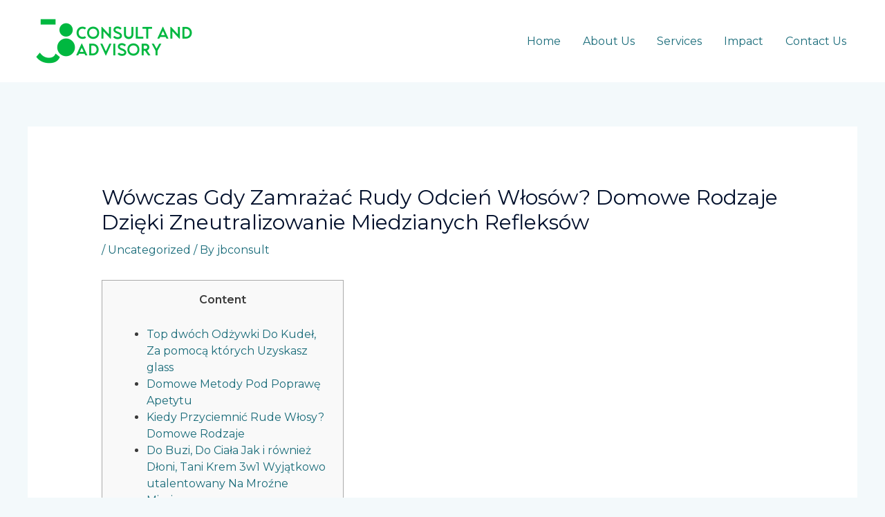

--- FILE ---
content_type: text/html; charset=UTF-8
request_url: https://jbcad.org/wowczas-gdy-zamrazac-rudy-odcien-wlosow-domowe-rodzaje-dzieki-zneutralizowanie-miedzianych-refleksow/
body_size: 23813
content:
<!DOCTYPE html>
<html lang="en-US">
<head>
<meta charset="UTF-8">
<meta name="viewport" content="width=device-width, initial-scale=1">
	 <link rel="profile" href="https://gmpg.org/xfn/11"> 
	 <title>Wówczas gdy Zamrażać Rudy Odcień Włosów? Domowe Rodzaje Dzięki Zneutralizowanie Miedzianych Refleksów &#8211; JB Consult &amp; Advisory</title>
<meta name='robots' content='max-image-preview:large' />
<link rel='dns-prefetch' href='//fonts.googleapis.com' />
<link rel="alternate" type="application/rss+xml" title="JB Consult &amp; Advisory &raquo; Feed" href="https://jbcad.org/feed/" />
<link rel="alternate" type="application/rss+xml" title="JB Consult &amp; Advisory &raquo; Comments Feed" href="https://jbcad.org/comments/feed/" />
<link rel="alternate" type="application/rss+xml" title="JB Consult &amp; Advisory &raquo; Wówczas gdy Zamrażać Rudy Odcień Włosów? Domowe Rodzaje Dzięki Zneutralizowanie Miedzianych Refleksów Comments Feed" href="https://jbcad.org/wowczas-gdy-zamrazac-rudy-odcien-wlosow-domowe-rodzaje-dzieki-zneutralizowanie-miedzianych-refleksow/feed/" />
<link rel="alternate" title="oEmbed (JSON)" type="application/json+oembed" href="https://jbcad.org/wp-json/oembed/1.0/embed?url=https%3A%2F%2Fjbcad.org%2Fwowczas-gdy-zamrazac-rudy-odcien-wlosow-domowe-rodzaje-dzieki-zneutralizowanie-miedzianych-refleksow%2F" />
<link rel="alternate" title="oEmbed (XML)" type="text/xml+oembed" href="https://jbcad.org/wp-json/oembed/1.0/embed?url=https%3A%2F%2Fjbcad.org%2Fwowczas-gdy-zamrazac-rudy-odcien-wlosow-domowe-rodzaje-dzieki-zneutralizowanie-miedzianych-refleksow%2F&#038;format=xml" />
<style id='wp-img-auto-sizes-contain-inline-css'>
img:is([sizes=auto i],[sizes^="auto," i]){contain-intrinsic-size:3000px 1500px}
/*# sourceURL=wp-img-auto-sizes-contain-inline-css */
</style>
<link rel='stylesheet' id='astra-bb-builder-css' href='https://jbcad.org/wp-content/themes/astra/assets/css/minified/compatibility/page-builder/bb-plugin.min.css?ver=4.1.5' media='all' />
<link rel='stylesheet' id='astra-theme-css-css' href='https://jbcad.org/wp-content/themes/astra/assets/css/minified/frontend.min.css?ver=4.1.5' media='all' />
<style id='astra-theme-css-inline-css'>
.ast-no-sidebar .entry-content .alignfull {margin-left: calc( -50vw + 50%);margin-right: calc( -50vw + 50%);max-width: 100vw;width: 100vw;}.ast-no-sidebar .entry-content .alignwide {margin-left: calc(-41vw + 50%);margin-right: calc(-41vw + 50%);max-width: unset;width: unset;}.ast-no-sidebar .entry-content .alignfull .alignfull,.ast-no-sidebar .entry-content .alignfull .alignwide,.ast-no-sidebar .entry-content .alignwide .alignfull,.ast-no-sidebar .entry-content .alignwide .alignwide,.ast-no-sidebar .entry-content .wp-block-column .alignfull,.ast-no-sidebar .entry-content .wp-block-column .alignwide{width: 100%;margin-left: auto;margin-right: auto;}.wp-block-gallery,.blocks-gallery-grid {margin: 0;}.wp-block-separator {max-width: 100px;}.wp-block-separator.is-style-wide,.wp-block-separator.is-style-dots {max-width: none;}.entry-content .has-2-columns .wp-block-column:first-child {padding-right: 10px;}.entry-content .has-2-columns .wp-block-column:last-child {padding-left: 10px;}@media (max-width: 782px) {.entry-content .wp-block-columns .wp-block-column {flex-basis: 100%;}.entry-content .has-2-columns .wp-block-column:first-child {padding-right: 0;}.entry-content .has-2-columns .wp-block-column:last-child {padding-left: 0;}}body .entry-content .wp-block-latest-posts {margin-left: 0;}body .entry-content .wp-block-latest-posts li {list-style: none;}.ast-no-sidebar .ast-container .entry-content .wp-block-latest-posts {margin-left: 0;}.ast-header-break-point .entry-content .alignwide {margin-left: auto;margin-right: auto;}.entry-content .blocks-gallery-item img {margin-bottom: auto;}.wp-block-pullquote {border-top: 4px solid #555d66;border-bottom: 4px solid #555d66;color: #40464d;}:root{--ast-container-default-xlg-padding:6.67em;--ast-container-default-lg-padding:5.67em;--ast-container-default-slg-padding:4.34em;--ast-container-default-md-padding:3.34em;--ast-container-default-sm-padding:6.67em;--ast-container-default-xs-padding:2.4em;--ast-container-default-xxs-padding:1.4em;--ast-code-block-background:#EEEEEE;--ast-comment-inputs-background:#FAFAFA;}html{font-size:100%;}a,.page-title{color:var(--ast-global-color-0);}a:hover,a:focus{color:var(--ast-global-color-1);}body,button,input,select,textarea,.ast-button,.ast-custom-button{font-family:'Montserrat',sans-serif;font-weight:400;font-size:16px;font-size:1rem;line-height:1.5em;}blockquote{color:var(--ast-global-color-3);}h1,.entry-content h1,.entry-content h1 a,h2,.entry-content h2,.entry-content h2 a,h3,.entry-content h3,.entry-content h3 a,h4,.entry-content h4,.entry-content h4 a,h5,.entry-content h5,.entry-content h5 a,h6,.entry-content h6,.entry-content h6 a,.site-title,.site-title a{font-family:'Montserrat',sans-serif;font-weight:400;}.site-title{font-size:31px;font-size:1.9375rem;display:none;}header .custom-logo-link img{max-width:250px;}.astra-logo-svg{width:250px;}.site-header .site-description{font-size:15px;font-size:0.9375rem;display:none;}.entry-title{font-size:30px;font-size:1.875rem;}h1,.entry-content h1,.entry-content h1 a{font-size:50px;font-size:3.125rem;font-weight:600;font-family:'Montserrat',sans-serif;text-transform:capitalize;}h2,.entry-content h2,.entry-content h2 a{font-size:28px;font-size:1.75rem;font-weight:600;font-family:'Montserrat',sans-serif;}h3,.entry-content h3,.entry-content h3 a{font-size:22px;font-size:1.375rem;font-weight:600;font-family:'Montserrat',sans-serif;}h4,.entry-content h4,.entry-content h4 a{font-size:23px;font-size:1.4375rem;font-family:'Montserrat',sans-serif;}h5,.entry-content h5,.entry-content h5 a{font-size:18px;font-size:1.125rem;font-family:'Montserrat',sans-serif;}h6,.entry-content h6,.entry-content h6 a{font-size:15px;font-size:0.9375rem;font-family:'Montserrat',sans-serif;}::selection{background-color:var(--ast-global-color-0);color:#ffffff;}body,h1,.entry-title a,.entry-content h1,.entry-content h1 a,h2,.entry-content h2,.entry-content h2 a,h3,.entry-content h3,.entry-content h3 a,h4,.entry-content h4,.entry-content h4 a,h5,.entry-content h5,.entry-content h5 a,h6,.entry-content h6,.entry-content h6 a{color:var(--ast-global-color-3);}.tagcloud a:hover,.tagcloud a:focus,.tagcloud a.current-item{color:#ffffff;border-color:var(--ast-global-color-0);background-color:var(--ast-global-color-0);}input:focus,input[type="text"]:focus,input[type="email"]:focus,input[type="url"]:focus,input[type="password"]:focus,input[type="reset"]:focus,input[type="search"]:focus,textarea:focus{border-color:var(--ast-global-color-0);}input[type="radio"]:checked,input[type=reset],input[type="checkbox"]:checked,input[type="checkbox"]:hover:checked,input[type="checkbox"]:focus:checked,input[type=range]::-webkit-slider-thumb{border-color:var(--ast-global-color-0);background-color:var(--ast-global-color-0);box-shadow:none;}.site-footer a:hover + .post-count,.site-footer a:focus + .post-count{background:var(--ast-global-color-0);border-color:var(--ast-global-color-0);}.single .nav-links .nav-previous,.single .nav-links .nav-next{color:var(--ast-global-color-0);}.entry-meta,.entry-meta *{line-height:1.45;color:var(--ast-global-color-0);}.entry-meta a:hover,.entry-meta a:hover *,.entry-meta a:focus,.entry-meta a:focus *,.page-links > .page-link,.page-links .page-link:hover,.post-navigation a:hover{color:var(--ast-global-color-1);}#cat option,.secondary .calendar_wrap thead a,.secondary .calendar_wrap thead a:visited{color:var(--ast-global-color-0);}.secondary .calendar_wrap #today,.ast-progress-val span{background:var(--ast-global-color-0);}.secondary a:hover + .post-count,.secondary a:focus + .post-count{background:var(--ast-global-color-0);border-color:var(--ast-global-color-0);}.calendar_wrap #today > a{color:#ffffff;}.page-links .page-link,.single .post-navigation a{color:var(--ast-global-color-0);}.widget-title{font-size:22px;font-size:1.375rem;color:var(--ast-global-color-3);}a:focus-visible,.ast-menu-toggle:focus-visible,.site .skip-link:focus-visible,.wp-block-loginout input:focus-visible,.wp-block-search.wp-block-search__button-inside .wp-block-search__inside-wrapper,.ast-header-navigation-arrow:focus-visible{outline-style:dotted;outline-color:inherit;outline-width:thin;border-color:transparent;}input:focus,input[type="text"]:focus,input[type="email"]:focus,input[type="url"]:focus,input[type="password"]:focus,input[type="reset"]:focus,input[type="search"]:focus,textarea:focus,.wp-block-search__input:focus,[data-section="section-header-mobile-trigger"] .ast-button-wrap .ast-mobile-menu-trigger-minimal:focus,.ast-mobile-popup-drawer.active .menu-toggle-close:focus,.woocommerce-ordering select.orderby:focus,#ast-scroll-top:focus,.woocommerce a.add_to_cart_button:focus,.woocommerce .button.single_add_to_cart_button:focus{border-style:dotted;border-color:inherit;border-width:thin;outline-color:transparent;}.site-logo-img img{ transition:all 0.2s linear;}@media (max-width:921px){#ast-desktop-header{display:none;}}@media (min-width:921px){#ast-mobile-header{display:none;}}.wp-block-buttons.aligncenter{justify-content:center;}@media (max-width:782px){.entry-content .wp-block-columns .wp-block-column{margin-left:0px;}}.wp-block-image.aligncenter{margin-left:auto;margin-right:auto;}.wp-block-table.aligncenter{margin-left:auto;margin-right:auto;}@media (max-width:921px){.ast-separate-container #primary,.ast-separate-container #secondary{padding:1.5em 0;}#primary,#secondary{padding:1.5em 0;margin:0;}.ast-left-sidebar #content > .ast-container{display:flex;flex-direction:column-reverse;width:100%;}.ast-separate-container .ast-article-post,.ast-separate-container .ast-article-single{padding:1.5em 2.14em;}.ast-author-box img.avatar{margin:20px 0 0 0;}}@media (min-width:922px){.ast-separate-container.ast-right-sidebar #primary,.ast-separate-container.ast-left-sidebar #primary{border:0;}.search-no-results.ast-separate-container #primary{margin-bottom:4em;}}.elementor-button-wrapper .elementor-button{border-style:solid;text-decoration:none;border-top-width:2px;border-right-width:2px;border-left-width:2px;border-bottom-width:2px;}body .elementor-button.elementor-size-sm,body .elementor-button.elementor-size-xs,body .elementor-button.elementor-size-md,body .elementor-button.elementor-size-lg,body .elementor-button.elementor-size-xl,body .elementor-button{border-top-left-radius:0px;border-top-right-radius:0px;border-bottom-right-radius:0px;border-bottom-left-radius:0px;padding-top:16px;padding-right:40px;padding-bottom:16px;padding-left:40px;}.elementor-button-wrapper .elementor-button{border-color:var(--ast-global-color-0);background-color:var(--ast-global-color-5);}.elementor-button-wrapper .elementor-button:hover,.elementor-button-wrapper .elementor-button:focus{color:#ffffff;background-color:var(--ast-global-color-1);border-color:var(--ast-global-color-1);}.wp-block-button .wp-block-button__link ,.elementor-button-wrapper .elementor-button,.elementor-button-wrapper .elementor-button:visited{color:var(--ast-global-color-0);}.elementor-button-wrapper .elementor-button{font-family:'Montserrat',sans-serif;font-weight:500;font-size:12px;font-size:0.75rem;line-height:1em;text-transform:uppercase;letter-spacing:2px;}body .elementor-button.elementor-size-sm,body .elementor-button.elementor-size-xs,body .elementor-button.elementor-size-md,body .elementor-button.elementor-size-lg,body .elementor-button.elementor-size-xl,body .elementor-button{font-size:12px;font-size:0.75rem;}.wp-block-button .wp-block-button__link:hover,.wp-block-button .wp-block-button__link:focus{color:#ffffff;background-color:var(--ast-global-color-1);border-color:var(--ast-global-color-1);}.wp-block-button .wp-block-button__link{border-style:solid;border-top-width:2px;border-right-width:2px;border-left-width:2px;border-bottom-width:2px;border-color:var(--ast-global-color-0);background-color:var(--ast-global-color-5);color:var(--ast-global-color-0);font-family:'Montserrat',sans-serif;font-weight:500;line-height:1em;text-transform:uppercase;letter-spacing:2px;font-size:12px;font-size:0.75rem;border-top-left-radius:0px;border-top-right-radius:0px;border-bottom-right-radius:0px;border-bottom-left-radius:0px;padding-top:16px;padding-right:40px;padding-bottom:16px;padding-left:40px;}.menu-toggle,button,.ast-button,.ast-custom-button,.button,input#submit,input[type="button"],input[type="submit"],input[type="reset"]{border-style:solid;border-top-width:2px;border-right-width:2px;border-left-width:2px;border-bottom-width:2px;color:var(--ast-global-color-0);border-color:var(--ast-global-color-0);background-color:var(--ast-global-color-5);padding-top:16px;padding-right:40px;padding-bottom:16px;padding-left:40px;font-family:'Montserrat',sans-serif;font-weight:500;font-size:12px;font-size:0.75rem;line-height:1em;text-transform:uppercase;letter-spacing:2px;border-top-left-radius:0px;border-top-right-radius:0px;border-bottom-right-radius:0px;border-bottom-left-radius:0px;}button:focus,.menu-toggle:hover,button:hover,.ast-button:hover,.ast-custom-button:hover .button:hover,.ast-custom-button:hover ,input[type=reset]:hover,input[type=reset]:focus,input#submit:hover,input#submit:focus,input[type="button"]:hover,input[type="button"]:focus,input[type="submit"]:hover,input[type="submit"]:focus{color:#ffffff;background-color:var(--ast-global-color-1);border-color:var(--ast-global-color-1);}@media (max-width:921px){.ast-mobile-header-stack .main-header-bar .ast-search-menu-icon{display:inline-block;}.ast-header-break-point.ast-header-custom-item-outside .ast-mobile-header-stack .main-header-bar .ast-search-icon{margin:0;}.ast-comment-avatar-wrap img{max-width:2.5em;}.ast-separate-container .ast-comment-list li.depth-1{padding:1.5em 2.14em;}.ast-separate-container .comment-respond{padding:2em 2.14em;}.ast-comment-meta{padding:0 1.8888em 1.3333em;}}@media (min-width:544px){.ast-container{max-width:100%;}}@media (max-width:544px){.ast-separate-container .ast-article-post,.ast-separate-container .ast-article-single,.ast-separate-container .comments-title,.ast-separate-container .ast-archive-description{padding:1.5em 1em;}.ast-separate-container #content .ast-container{padding-left:0.54em;padding-right:0.54em;}.ast-separate-container .ast-comment-list li.depth-1{padding:1.5em 1em;margin-bottom:1.5em;}.ast-separate-container .ast-comment-list .bypostauthor{padding:.5em;}.ast-search-menu-icon.ast-dropdown-active .search-field{width:170px;}}body,.ast-separate-container{background-color:var(--ast-global-color-4);;background-image:none;;}.ast-no-sidebar.ast-separate-container .entry-content .alignfull {margin-left: -6.67em;margin-right: -6.67em;width: auto;}@media (max-width: 1200px) {.ast-no-sidebar.ast-separate-container .entry-content .alignfull {margin-left: -2.4em;margin-right: -2.4em;}}@media (max-width: 768px) {.ast-no-sidebar.ast-separate-container .entry-content .alignfull {margin-left: -2.14em;margin-right: -2.14em;}}@media (max-width: 544px) {.ast-no-sidebar.ast-separate-container .entry-content .alignfull {margin-left: -1em;margin-right: -1em;}}.ast-no-sidebar.ast-separate-container .entry-content .alignwide {margin-left: -20px;margin-right: -20px;}.ast-no-sidebar.ast-separate-container .entry-content .wp-block-column .alignfull,.ast-no-sidebar.ast-separate-container .entry-content .wp-block-column .alignwide {margin-left: auto;margin-right: auto;width: 100%;}@media (max-width:921px){.site-title{display:none;}.site-header .site-description{display:none;}.entry-title{font-size:30px;}h1,.entry-content h1,.entry-content h1 a{font-size:40px;}h2,.entry-content h2,.entry-content h2 a{font-size:30px;}h3,.entry-content h3,.entry-content h3 a{font-size:25px;}h4,.entry-content h4,.entry-content h4 a{font-size:20px;font-size:1.25rem;}h5,.entry-content h5,.entry-content h5 a{font-size:18px;font-size:1.125rem;}h6,.entry-content h6,.entry-content h6 a{font-size:16px;font-size:1rem;}}@media (max-width:544px){.site-title{display:none;}.site-header .site-description{display:none;}.entry-title{font-size:30px;}h1,.entry-content h1,.entry-content h1 a{font-size:34px;}h2,.entry-content h2,.entry-content h2 a{font-size:24px;}h3,.entry-content h3,.entry-content h3 a{font-size:22px;}h4,.entry-content h4,.entry-content h4 a{font-size:20px;font-size:1.25rem;}h5,.entry-content h5,.entry-content h5 a{font-size:18px;font-size:1.125rem;}h6,.entry-content h6,.entry-content h6 a{font-size:16px;font-size:1rem;}header .custom-logo-link img,.ast-header-break-point .site-branding img,.ast-header-break-point .custom-logo-link img{max-width:160px;}.astra-logo-svg{width:160px;}.ast-header-break-point .site-logo-img .custom-mobile-logo-link img{max-width:160px;}}@media (max-width:921px){html{font-size:91.2%;}}@media (max-width:544px){html{font-size:91.2%;}}@media (min-width:922px){.ast-container{max-width:1240px;}}@font-face {font-family: "Astra";src: url(https://jbcad.org/wp-content/themes/astra/assets/fonts/astra.woff) format("woff"),url(https://jbcad.org/wp-content/themes/astra/assets/fonts/astra.ttf) format("truetype"),url(https://jbcad.org/wp-content/themes/astra/assets/fonts/astra.svg#astra) format("svg");font-weight: normal;font-style: normal;font-display: fallback;}@media (min-width:922px){.main-header-menu .sub-menu .menu-item.ast-left-align-sub-menu:hover > .sub-menu,.main-header-menu .sub-menu .menu-item.ast-left-align-sub-menu.focus > .sub-menu{margin-left:-2px;}}.astra-icon-down_arrow::after {content: "\e900";font-family: Astra;}.astra-icon-close::after {content: "\e5cd";font-family: Astra;}.astra-icon-drag_handle::after {content: "\e25d";font-family: Astra;}.astra-icon-format_align_justify::after {content: "\e235";font-family: Astra;}.astra-icon-menu::after {content: "\e5d2";font-family: Astra;}.astra-icon-reorder::after {content: "\e8fe";font-family: Astra;}.astra-icon-search::after {content: "\e8b6";font-family: Astra;}.astra-icon-zoom_in::after {content: "\e56b";font-family: Astra;}.astra-icon-check-circle::after {content: "\e901";font-family: Astra;}.astra-icon-shopping-cart::after {content: "\f07a";font-family: Astra;}.astra-icon-shopping-bag::after {content: "\f290";font-family: Astra;}.astra-icon-shopping-basket::after {content: "\f291";font-family: Astra;}.astra-icon-circle-o::after {content: "\e903";font-family: Astra;}.astra-icon-certificate::after {content: "\e902";font-family: Astra;}blockquote {padding: 1.2em;}:root .has-ast-global-color-0-color{color:var(--ast-global-color-0);}:root .has-ast-global-color-0-background-color{background-color:var(--ast-global-color-0);}:root .wp-block-button .has-ast-global-color-0-color{color:var(--ast-global-color-0);}:root .wp-block-button .has-ast-global-color-0-background-color{background-color:var(--ast-global-color-0);}:root .has-ast-global-color-1-color{color:var(--ast-global-color-1);}:root .has-ast-global-color-1-background-color{background-color:var(--ast-global-color-1);}:root .wp-block-button .has-ast-global-color-1-color{color:var(--ast-global-color-1);}:root .wp-block-button .has-ast-global-color-1-background-color{background-color:var(--ast-global-color-1);}:root .has-ast-global-color-2-color{color:var(--ast-global-color-2);}:root .has-ast-global-color-2-background-color{background-color:var(--ast-global-color-2);}:root .wp-block-button .has-ast-global-color-2-color{color:var(--ast-global-color-2);}:root .wp-block-button .has-ast-global-color-2-background-color{background-color:var(--ast-global-color-2);}:root .has-ast-global-color-3-color{color:var(--ast-global-color-3);}:root .has-ast-global-color-3-background-color{background-color:var(--ast-global-color-3);}:root .wp-block-button .has-ast-global-color-3-color{color:var(--ast-global-color-3);}:root .wp-block-button .has-ast-global-color-3-background-color{background-color:var(--ast-global-color-3);}:root .has-ast-global-color-4-color{color:var(--ast-global-color-4);}:root .has-ast-global-color-4-background-color{background-color:var(--ast-global-color-4);}:root .wp-block-button .has-ast-global-color-4-color{color:var(--ast-global-color-4);}:root .wp-block-button .has-ast-global-color-4-background-color{background-color:var(--ast-global-color-4);}:root .has-ast-global-color-5-color{color:var(--ast-global-color-5);}:root .has-ast-global-color-5-background-color{background-color:var(--ast-global-color-5);}:root .wp-block-button .has-ast-global-color-5-color{color:var(--ast-global-color-5);}:root .wp-block-button .has-ast-global-color-5-background-color{background-color:var(--ast-global-color-5);}:root .has-ast-global-color-6-color{color:var(--ast-global-color-6);}:root .has-ast-global-color-6-background-color{background-color:var(--ast-global-color-6);}:root .wp-block-button .has-ast-global-color-6-color{color:var(--ast-global-color-6);}:root .wp-block-button .has-ast-global-color-6-background-color{background-color:var(--ast-global-color-6);}:root .has-ast-global-color-7-color{color:var(--ast-global-color-7);}:root .has-ast-global-color-7-background-color{background-color:var(--ast-global-color-7);}:root .wp-block-button .has-ast-global-color-7-color{color:var(--ast-global-color-7);}:root .wp-block-button .has-ast-global-color-7-background-color{background-color:var(--ast-global-color-7);}:root .has-ast-global-color-8-color{color:var(--ast-global-color-8);}:root .has-ast-global-color-8-background-color{background-color:var(--ast-global-color-8);}:root .wp-block-button .has-ast-global-color-8-color{color:var(--ast-global-color-8);}:root .wp-block-button .has-ast-global-color-8-background-color{background-color:var(--ast-global-color-8);}:root{--ast-global-color-0:#1a6c7a;--ast-global-color-1:#153243;--ast-global-color-2:#000f2b;--ast-global-color-3:#3a3a3a;--ast-global-color-4:#f3f9fb;--ast-global-color-5:#ffffff;--ast-global-color-6:#153243;--ast-global-color-7:#f3f9fb;--ast-global-color-8:#BFD1FF;}:root {--ast-border-color : #dddddd;}.ast-single-entry-banner {-js-display: flex;display: flex;flex-direction: column;justify-content: center;text-align: center;position: relative;background: #eeeeee;}.ast-single-entry-banner[data-banner-layout="layout-1"] {max-width: 1200px;background: inherit;padding: 20px 0;}.ast-single-entry-banner[data-banner-width-type="custom"] {margin: 0 auto;width: 100%;}.ast-single-entry-banner + .site-content .entry-header {margin-bottom: 0;}header.entry-header .entry-title{font-size:30px;font-size:1.875rem;}header.entry-header > *:not(:last-child){margin-bottom:10px;}.ast-archive-entry-banner {-js-display: flex;display: flex;flex-direction: column;justify-content: center;text-align: center;position: relative;background: #eeeeee;}.ast-archive-entry-banner[data-banner-width-type="custom"] {margin: 0 auto;width: 100%;}.ast-archive-entry-banner[data-banner-layout="layout-1"] {background: inherit;padding: 20px 0;text-align: left;}body.archive .ast-archive-description{max-width:1200px;width:100%;text-align:left;padding-top:3em;padding-right:3em;padding-bottom:3em;padding-left:3em;}body.archive .ast-archive-description .ast-archive-title,body.archive .ast-archive-description .ast-archive-title *{font-size:40px;font-size:2.5rem;}body.archive .ast-archive-description > *:not(:last-child){margin-bottom:10px;}@media (max-width:921px){body.archive .ast-archive-description{text-align:left;}}@media (max-width:544px){body.archive .ast-archive-description{text-align:left;}}.ast-breadcrumbs .trail-browse,.ast-breadcrumbs .trail-items,.ast-breadcrumbs .trail-items li{display:inline-block;margin:0;padding:0;border:none;background:inherit;text-indent:0;text-decoration:none;}.ast-breadcrumbs .trail-browse{font-size:inherit;font-style:inherit;font-weight:inherit;color:inherit;}.ast-breadcrumbs .trail-items{list-style:none;}.trail-items li::after{padding:0 0.3em;content:"\00bb";}.trail-items li:last-of-type::after{display:none;}h1,.entry-content h1,h2,.entry-content h2,h3,.entry-content h3,h4,.entry-content h4,h5,.entry-content h5,h6,.entry-content h6{color:var(--ast-global-color-2);}@media (max-width:921px){.ast-builder-grid-row-container.ast-builder-grid-row-tablet-3-firstrow .ast-builder-grid-row > *:first-child,.ast-builder-grid-row-container.ast-builder-grid-row-tablet-3-lastrow .ast-builder-grid-row > *:last-child{grid-column:1 / -1;}}@media (max-width:544px){.ast-builder-grid-row-container.ast-builder-grid-row-mobile-3-firstrow .ast-builder-grid-row > *:first-child,.ast-builder-grid-row-container.ast-builder-grid-row-mobile-3-lastrow .ast-builder-grid-row > *:last-child{grid-column:1 / -1;}}.ast-builder-layout-element[data-section="title_tagline"]{display:flex;}@media (max-width:921px){.ast-header-break-point .ast-builder-layout-element[data-section="title_tagline"]{display:flex;}}@media (max-width:544px){.ast-header-break-point .ast-builder-layout-element[data-section="title_tagline"]{display:flex;}}.ast-builder-menu-1{font-family:inherit;font-weight:inherit;}.ast-builder-menu-1 .sub-menu,.ast-builder-menu-1 .inline-on-mobile .sub-menu{border-top-width:1px;border-bottom-width:1px;border-right-width:1px;border-left-width:1px;border-color:#eaeaea;border-style:solid;}.ast-builder-menu-1 .main-header-menu > .menu-item > .sub-menu,.ast-builder-menu-1 .main-header-menu > .menu-item > .astra-full-megamenu-wrapper{margin-top:0px;}.ast-desktop .ast-builder-menu-1 .main-header-menu > .menu-item > .sub-menu:before,.ast-desktop .ast-builder-menu-1 .main-header-menu > .menu-item > .astra-full-megamenu-wrapper:before{height:calc( 0px + 5px );}.ast-desktop .ast-builder-menu-1 .menu-item .sub-menu .menu-link{border-bottom-width:1px;border-color:#eaeaea;border-style:solid;}.ast-desktop .ast-builder-menu-1 .menu-item .sub-menu .menu-item:last-child .menu-link{border-bottom-width:0;}@media (max-width:921px){.ast-header-break-point .ast-builder-menu-1 .menu-item.menu-item-has-children > .ast-menu-toggle{top:0;}.ast-builder-menu-1 .menu-item-has-children > .menu-link:after{content:unset;}.ast-builder-menu-1 .main-header-menu > .menu-item > .sub-menu,.ast-builder-menu-1 .main-header-menu > .menu-item > .astra-full-megamenu-wrapper{margin-top:0;}}@media (max-width:544px){.ast-header-break-point .ast-builder-menu-1 .menu-item.menu-item-has-children > .ast-menu-toggle{top:0;}.ast-builder-menu-1 .main-header-menu > .menu-item > .sub-menu,.ast-builder-menu-1 .main-header-menu > .menu-item > .astra-full-megamenu-wrapper{margin-top:0;}}.ast-builder-menu-1{display:flex;}@media (max-width:921px){.ast-header-break-point .ast-builder-menu-1{display:none;}}@media (max-width:544px){.ast-header-break-point .ast-builder-menu-1{display:flex;}}.site-below-footer-wrap{padding-top:20px;padding-bottom:20px;}.site-below-footer-wrap[data-section="section-below-footer-builder"]{background-color:var(--ast-global-color-5);;background-image:none;;min-height:80px;border-style:solid;border-width:0px;border-top-width:1px;border-top-color:#dbe8eb;}.site-below-footer-wrap[data-section="section-below-footer-builder"] .ast-builder-grid-row{max-width:1200px;margin-left:auto;margin-right:auto;}.site-below-footer-wrap[data-section="section-below-footer-builder"] .ast-builder-grid-row,.site-below-footer-wrap[data-section="section-below-footer-builder"] .site-footer-section{align-items:flex-start;}.site-below-footer-wrap[data-section="section-below-footer-builder"].ast-footer-row-inline .site-footer-section{display:flex;margin-bottom:0;}.ast-builder-grid-row-full .ast-builder-grid-row{grid-template-columns:1fr;}@media (max-width:921px){.site-below-footer-wrap[data-section="section-below-footer-builder"].ast-footer-row-tablet-inline .site-footer-section{display:flex;margin-bottom:0;}.site-below-footer-wrap[data-section="section-below-footer-builder"].ast-footer-row-tablet-stack .site-footer-section{display:block;margin-bottom:10px;}.ast-builder-grid-row-container.ast-builder-grid-row-tablet-full .ast-builder-grid-row{grid-template-columns:1fr;}}@media (max-width:544px){.site-below-footer-wrap[data-section="section-below-footer-builder"].ast-footer-row-mobile-inline .site-footer-section{display:flex;margin-bottom:0;}.site-below-footer-wrap[data-section="section-below-footer-builder"].ast-footer-row-mobile-stack .site-footer-section{display:block;margin-bottom:10px;}.ast-builder-grid-row-container.ast-builder-grid-row-mobile-full .ast-builder-grid-row{grid-template-columns:1fr;}}@media (max-width:921px){.site-below-footer-wrap[data-section="section-below-footer-builder"]{padding-left:30px;padding-right:30px;}}@media (max-width:544px){.site-below-footer-wrap[data-section="section-below-footer-builder"]{padding-top:20px;padding-bottom:20px;}}.site-below-footer-wrap[data-section="section-below-footer-builder"]{display:grid;}@media (max-width:921px){.ast-header-break-point .site-below-footer-wrap[data-section="section-below-footer-builder"]{display:grid;}}@media (max-width:544px){.ast-header-break-point .site-below-footer-wrap[data-section="section-below-footer-builder"]{display:grid;}}.ast-footer-copyright{text-align:center;}.ast-footer-copyright {color:var(--ast-global-color-0);}@media (max-width:921px){.ast-footer-copyright{text-align:center;}}@media (max-width:544px){.ast-footer-copyright{text-align:center;}}.ast-footer-copyright {font-size:14px;font-size:0.875rem;}@media (max-width:544px){.ast-footer-copyright {font-size:14px;font-size:0.875rem;}}.ast-footer-copyright.ast-builder-layout-element{display:flex;}@media (max-width:921px){.ast-header-break-point .ast-footer-copyright.ast-builder-layout-element{display:flex;}}@media (max-width:544px){.ast-header-break-point .ast-footer-copyright.ast-builder-layout-element{display:flex;}}.ast-builder-social-element:hover {color: #0274be;}.ast-social-stack-desktop .ast-builder-social-element,.ast-social-stack-tablet .ast-builder-social-element,.ast-social-stack-mobile .ast-builder-social-element {margin-top: 6px;margin-bottom: 6px;}.ast-social-color-type-official .ast-builder-social-element,.ast-social-color-type-official .social-item-label {color: var(--color);background-color: var(--background-color);}.header-social-inner-wrap.ast-social-color-type-official .ast-builder-social-element svg,.footer-social-inner-wrap.ast-social-color-type-official .ast-builder-social-element svg {fill: currentColor;}.social-show-label-true .ast-builder-social-element {width: auto;padding: 0 0.4em;}[data-section^="section-fb-social-icons-"] .footer-social-inner-wrap {text-align: center;}.ast-footer-social-wrap {width: 100%;}.ast-footer-social-wrap .ast-builder-social-element:first-child {margin-left: 0;}.ast-footer-social-wrap .ast-builder-social-element:last-child {margin-right: 0;}.ast-header-social-wrap .ast-builder-social-element:first-child {margin-left: 0;}.ast-header-social-wrap .ast-builder-social-element:last-child {margin-right: 0;}.ast-builder-social-element {line-height: 1;color: #3a3a3a;background: transparent;vertical-align: middle;transition: all 0.01s;margin-left: 6px;margin-right: 6px;justify-content: center;align-items: center;}.ast-builder-social-element {line-height: 1;color: #3a3a3a;background: transparent;vertical-align: middle;transition: all 0.01s;margin-left: 6px;margin-right: 6px;justify-content: center;align-items: center;}.ast-builder-social-element .social-item-label {padding-left: 6px;}.ast-footer-social-1-wrap .ast-builder-social-element{margin-left:7.5px;margin-right:7.5px;padding:12px;background:var(--ast-global-color-5);}.ast-footer-social-1-wrap .ast-builder-social-element svg{width:14px;height:14px;}.ast-footer-social-1-wrap .ast-social-icon-image-wrap{margin:12px;}.ast-footer-social-1-wrap .ast-social-color-type-custom svg{fill:var(--ast-global-color-0);}.ast-footer-social-1-wrap .ast-social-color-type-custom .social-item-label{color:var(--ast-global-color-0);}[data-section="section-fb-social-icons-1"] .footer-social-inner-wrap{text-align:left;}@media (max-width:921px){[data-section="section-fb-social-icons-1"] .footer-social-inner-wrap{text-align:left;}}@media (max-width:544px){.ast-footer-social-1-wrap{margin-bottom:25px;}[data-section="section-fb-social-icons-1"] .footer-social-inner-wrap{text-align:left;}}.ast-builder-layout-element[data-section="section-fb-social-icons-1"]{display:flex;}@media (max-width:921px){.ast-header-break-point .ast-builder-layout-element[data-section="section-fb-social-icons-1"]{display:flex;}}@media (max-width:544px){.ast-header-break-point .ast-builder-layout-element[data-section="section-fb-social-icons-1"]{display:flex;}}.site-footer{background-color:var(--ast-global-color-5);;background-image:none;;}.site-primary-footer-wrap{padding-top:45px;padding-bottom:45px;}.site-primary-footer-wrap[data-section="section-primary-footer-builder"]{background-color:var(--ast-global-color-5);;background-image:none;;}.site-primary-footer-wrap[data-section="section-primary-footer-builder"] .ast-builder-grid-row{max-width:1200px;margin-left:auto;margin-right:auto;}.site-primary-footer-wrap[data-section="section-primary-footer-builder"] .ast-builder-grid-row,.site-primary-footer-wrap[data-section="section-primary-footer-builder"] .site-footer-section{align-items:center;}.site-primary-footer-wrap[data-section="section-primary-footer-builder"].ast-footer-row-inline .site-footer-section{display:flex;margin-bottom:0;}.ast-builder-grid-row-3-equal .ast-builder-grid-row{grid-template-columns:repeat( 3,1fr );}@media (max-width:921px){.site-primary-footer-wrap[data-section="section-primary-footer-builder"]{background-color:#ffffff;;background-image:none;;}.site-primary-footer-wrap[data-section="section-primary-footer-builder"].ast-footer-row-tablet-inline .site-footer-section{display:flex;margin-bottom:0;}.site-primary-footer-wrap[data-section="section-primary-footer-builder"].ast-footer-row-tablet-stack .site-footer-section{display:block;margin-bottom:10px;}.ast-builder-grid-row-container.ast-builder-grid-row-tablet-3-equal .ast-builder-grid-row{grid-template-columns:repeat( 3,1fr );}}@media (max-width:544px){.site-primary-footer-wrap[data-section="section-primary-footer-builder"].ast-footer-row-mobile-inline .site-footer-section{display:flex;margin-bottom:0;}.site-primary-footer-wrap[data-section="section-primary-footer-builder"].ast-footer-row-mobile-stack .site-footer-section{display:block;margin-bottom:10px;}.ast-builder-grid-row-container.ast-builder-grid-row-mobile-full .ast-builder-grid-row{grid-template-columns:1fr;}}.site-primary-footer-wrap[data-section="section-primary-footer-builder"]{padding-top:40px;padding-bottom:40px;padding-left:30px;padding-right:30px;}@media (max-width:921px){.site-primary-footer-wrap[data-section="section-primary-footer-builder"]{padding-left:30px;padding-right:30px;}}@media (max-width:544px){.site-primary-footer-wrap[data-section="section-primary-footer-builder"]{padding-top:25px;padding-bottom:25px;}}.site-primary-footer-wrap[data-section="section-primary-footer-builder"]{display:grid;}@media (max-width:921px){.ast-header-break-point .site-primary-footer-wrap[data-section="section-primary-footer-builder"]{display:grid;}}@media (max-width:544px){.ast-header-break-point .site-primary-footer-wrap[data-section="section-primary-footer-builder"]{display:grid;}}.footer-widget-area[data-section="sidebar-widgets-footer-widget-1"] .footer-widget-area-inner{text-align:left;}@media (max-width:921px){.footer-widget-area[data-section="sidebar-widgets-footer-widget-1"] .footer-widget-area-inner{text-align:left;}}@media (max-width:544px){.footer-widget-area[data-section="sidebar-widgets-footer-widget-1"] .footer-widget-area-inner{text-align:left;}}.footer-widget-area[data-section="sidebar-widgets-footer-widget-2"] .footer-widget-area-inner{text-align:left;}@media (max-width:921px){.footer-widget-area[data-section="sidebar-widgets-footer-widget-2"] .footer-widget-area-inner{text-align:left;}}@media (max-width:544px){.footer-widget-area[data-section="sidebar-widgets-footer-widget-2"] .footer-widget-area-inner{text-align:left;}}.footer-widget-area[data-section="sidebar-widgets-footer-widget-3"] .footer-widget-area-inner{text-align:left;}@media (max-width:921px){.footer-widget-area[data-section="sidebar-widgets-footer-widget-3"] .footer-widget-area-inner{text-align:left;}}@media (max-width:544px){.footer-widget-area[data-section="sidebar-widgets-footer-widget-3"] .footer-widget-area-inner{text-align:left;}}.footer-widget-area[data-section="sidebar-widgets-footer-widget-1"] .footer-widget-area-inner{font-size:15px;font-size:0.9375rem;}.footer-widget-area[data-section="sidebar-widgets-footer-widget-1"] .footer-widget-area-inner a{color:var(--ast-global-color-1);}.footer-widget-area[data-section="sidebar-widgets-footer-widget-1"] .footer-widget-area-inner a:hover{color:var(--ast-global-color-0);}.footer-widget-area[data-section="sidebar-widgets-footer-widget-1"] .widget-title{color:var(--ast-global-color-2);font-size:19px;font-size:1.1875rem;}.footer-widget-area[data-section="sidebar-widgets-footer-widget-1"]{display:block;}@media (max-width:921px){.ast-header-break-point .footer-widget-area[data-section="sidebar-widgets-footer-widget-1"]{display:block;}}@media (max-width:544px){.ast-header-break-point .footer-widget-area[data-section="sidebar-widgets-footer-widget-1"]{display:block;}}.footer-widget-area[data-section="sidebar-widgets-footer-widget-2"] .footer-widget-area-inner{font-size:16px;font-size:1rem;}.footer-widget-area[data-section="sidebar-widgets-footer-widget-2"] .footer-widget-area-inner a{color:var(--ast-global-color-1);}.footer-widget-area[data-section="sidebar-widgets-footer-widget-2"] .footer-widget-area-inner a:hover{color:var(--ast-global-color-0);}.footer-widget-area[data-section="sidebar-widgets-footer-widget-2"] .widget-title{color:var(--ast-global-color-2);font-size:19px;font-size:1.1875rem;}.footer-widget-area[data-section="sidebar-widgets-footer-widget-2"]{display:block;}@media (max-width:921px){.ast-header-break-point .footer-widget-area[data-section="sidebar-widgets-footer-widget-2"]{display:block;}}@media (max-width:544px){.ast-header-break-point .footer-widget-area[data-section="sidebar-widgets-footer-widget-2"]{display:block;}}.footer-widget-area[data-section="sidebar-widgets-footer-widget-3"] .footer-widget-area-inner{color:var(--ast-global-color-0);}.footer-widget-area[data-section="sidebar-widgets-footer-widget-3"]{display:block;}@media (max-width:921px){.ast-header-break-point .footer-widget-area[data-section="sidebar-widgets-footer-widget-3"]{display:block;}}@media (max-width:544px){.ast-header-break-point .footer-widget-area[data-section="sidebar-widgets-footer-widget-3"]{display:block;}}.elementor-template-full-width .ast-container{display:block;}@media (max-width:544px){.elementor-element .elementor-wc-products .woocommerce[class*="columns-"] ul.products li.product{width:auto;margin:0;}.elementor-element .woocommerce .woocommerce-result-count{float:none;}}.ast-header-break-point .main-header-bar{border-bottom-width:1px;}@media (min-width:922px){.main-header-bar{border-bottom-width:1px;}}.ast-flex{-webkit-align-content:center;-ms-flex-line-pack:center;align-content:center;-webkit-box-align:center;-webkit-align-items:center;-moz-box-align:center;-ms-flex-align:center;align-items:center;}.main-header-bar{padding:1em 0;}.ast-site-identity{padding:0;}.header-main-layout-1 .ast-flex.main-header-container, .header-main-layout-3 .ast-flex.main-header-container{-webkit-align-content:center;-ms-flex-line-pack:center;align-content:center;-webkit-box-align:center;-webkit-align-items:center;-moz-box-align:center;-ms-flex-align:center;align-items:center;}.header-main-layout-1 .ast-flex.main-header-container, .header-main-layout-3 .ast-flex.main-header-container{-webkit-align-content:center;-ms-flex-line-pack:center;align-content:center;-webkit-box-align:center;-webkit-align-items:center;-moz-box-align:center;-ms-flex-align:center;align-items:center;}.main-header-menu .sub-menu .menu-item.menu-item-has-children > .menu-link:after{position:absolute;right:1em;top:50%;transform:translate(0,-50%) rotate(270deg);}.ast-header-break-point .main-header-bar .main-header-bar-navigation .page_item_has_children > .ast-menu-toggle::before, .ast-header-break-point .main-header-bar .main-header-bar-navigation .menu-item-has-children > .ast-menu-toggle::before, .ast-mobile-popup-drawer .main-header-bar-navigation .menu-item-has-children>.ast-menu-toggle::before, .ast-header-break-point .ast-mobile-header-wrap .main-header-bar-navigation .menu-item-has-children > .ast-menu-toggle::before{font-weight:bold;content:"\e900";font-family:Astra;text-decoration:inherit;display:inline-block;}.ast-header-break-point .main-navigation ul.sub-menu .menu-item .menu-link:before{content:"\e900";font-family:Astra;font-size:.65em;text-decoration:inherit;display:inline-block;transform:translate(0, -2px) rotateZ(270deg);margin-right:5px;}.widget_search .search-form:after{font-family:Astra;font-size:1.2em;font-weight:normal;content:"\e8b6";position:absolute;top:50%;right:15px;transform:translate(0, -50%);}.astra-search-icon::before{content:"\e8b6";font-family:Astra;font-style:normal;font-weight:normal;text-decoration:inherit;text-align:center;-webkit-font-smoothing:antialiased;-moz-osx-font-smoothing:grayscale;z-index:3;}.main-header-bar .main-header-bar-navigation .page_item_has_children > a:after, .main-header-bar .main-header-bar-navigation .menu-item-has-children > a:after, .menu-item-has-children .ast-header-navigation-arrow:after{content:"\e900";display:inline-block;font-family:Astra;font-size:.6rem;font-weight:bold;text-rendering:auto;-webkit-font-smoothing:antialiased;-moz-osx-font-smoothing:grayscale;margin-left:10px;line-height:normal;}.menu-item-has-children .sub-menu .ast-header-navigation-arrow:after{margin-left:0;}.ast-mobile-popup-drawer .main-header-bar-navigation .ast-submenu-expanded>.ast-menu-toggle::before{transform:rotateX(180deg);}.ast-header-break-point .main-header-bar-navigation .menu-item-has-children > .menu-link:after{display:none;}.ast-separate-container .blog-layout-1, .ast-separate-container .blog-layout-2, .ast-separate-container .blog-layout-3{background-color:transparent;background-image:none;}.ast-separate-container .ast-article-post{background-color:var(--ast-global-color-5);;background-image:none;;}.ast-separate-container .ast-article-single:not(.ast-related-post), .ast-separate-container .comments-area .comment-respond,.ast-separate-container .comments-area .ast-comment-list li, .ast-separate-container .ast-woocommerce-container, .ast-separate-container .error-404, .ast-separate-container .no-results, .single.ast-separate-container  .ast-author-meta, .ast-separate-container .related-posts-title-wrapper, .ast-separate-container.ast-two-container #secondary .widget,.ast-separate-container .comments-count-wrapper, .ast-box-layout.ast-plain-container .site-content,.ast-padded-layout.ast-plain-container .site-content, .ast-separate-container .comments-area .comments-title, .ast-narrow-container .site-content{background-color:var(--ast-global-color-5);;background-image:none;;}.ast-mobile-header-content > *,.ast-desktop-header-content > * {padding: 10px 0;height: auto;}.ast-mobile-header-content > *:first-child,.ast-desktop-header-content > *:first-child {padding-top: 10px;}.ast-mobile-header-content > .ast-builder-menu,.ast-desktop-header-content > .ast-builder-menu {padding-top: 0;}.ast-mobile-header-content > *:last-child,.ast-desktop-header-content > *:last-child {padding-bottom: 0;}.ast-mobile-header-content .ast-search-menu-icon.ast-inline-search label,.ast-desktop-header-content .ast-search-menu-icon.ast-inline-search label {width: 100%;}.ast-desktop-header-content .main-header-bar-navigation .ast-submenu-expanded > .ast-menu-toggle::before {transform: rotateX(180deg);}#ast-desktop-header .ast-desktop-header-content,.ast-mobile-header-content .ast-search-icon,.ast-desktop-header-content .ast-search-icon,.ast-mobile-header-wrap .ast-mobile-header-content,.ast-main-header-nav-open.ast-popup-nav-open .ast-mobile-header-wrap .ast-mobile-header-content,.ast-main-header-nav-open.ast-popup-nav-open .ast-desktop-header-content {display: none;}.ast-main-header-nav-open.ast-header-break-point #ast-desktop-header .ast-desktop-header-content,.ast-main-header-nav-open.ast-header-break-point .ast-mobile-header-wrap .ast-mobile-header-content {display: block;}.ast-desktop .ast-desktop-header-content .astra-menu-animation-slide-up > .menu-item > .sub-menu,.ast-desktop .ast-desktop-header-content .astra-menu-animation-slide-up > .menu-item .menu-item > .sub-menu,.ast-desktop .ast-desktop-header-content .astra-menu-animation-slide-down > .menu-item > .sub-menu,.ast-desktop .ast-desktop-header-content .astra-menu-animation-slide-down > .menu-item .menu-item > .sub-menu,.ast-desktop .ast-desktop-header-content .astra-menu-animation-fade > .menu-item > .sub-menu,.ast-desktop .ast-desktop-header-content .astra-menu-animation-fade > .menu-item .menu-item > .sub-menu {opacity: 1;visibility: visible;}.ast-hfb-header.ast-default-menu-enable.ast-header-break-point .ast-mobile-header-wrap .ast-mobile-header-content .main-header-bar-navigation {width: unset;margin: unset;}.ast-mobile-header-content.content-align-flex-end .main-header-bar-navigation .menu-item-has-children > .ast-menu-toggle,.ast-desktop-header-content.content-align-flex-end .main-header-bar-navigation .menu-item-has-children > .ast-menu-toggle {left: calc( 20px - 0.907em);right: auto;}.ast-mobile-header-content .ast-search-menu-icon,.ast-mobile-header-content .ast-search-menu-icon.slide-search,.ast-desktop-header-content .ast-search-menu-icon,.ast-desktop-header-content .ast-search-menu-icon.slide-search {width: 100%;position: relative;display: block;right: auto;transform: none;}.ast-mobile-header-content .ast-search-menu-icon.slide-search .search-form,.ast-mobile-header-content .ast-search-menu-icon .search-form,.ast-desktop-header-content .ast-search-menu-icon.slide-search .search-form,.ast-desktop-header-content .ast-search-menu-icon .search-form {right: 0;visibility: visible;opacity: 1;position: relative;top: auto;transform: none;padding: 0;display: block;overflow: hidden;}.ast-mobile-header-content .ast-search-menu-icon.ast-inline-search .search-field,.ast-mobile-header-content .ast-search-menu-icon .search-field,.ast-desktop-header-content .ast-search-menu-icon.ast-inline-search .search-field,.ast-desktop-header-content .ast-search-menu-icon .search-field {width: 100%;padding-right: 5.5em;}.ast-mobile-header-content .ast-search-menu-icon .search-submit,.ast-desktop-header-content .ast-search-menu-icon .search-submit {display: block;position: absolute;height: 100%;top: 0;right: 0;padding: 0 1em;border-radius: 0;}.ast-hfb-header.ast-default-menu-enable.ast-header-break-point .ast-mobile-header-wrap .ast-mobile-header-content .main-header-bar-navigation ul .sub-menu .menu-link {padding-left: 30px;}.ast-hfb-header.ast-default-menu-enable.ast-header-break-point .ast-mobile-header-wrap .ast-mobile-header-content .main-header-bar-navigation .sub-menu .menu-item .menu-item .menu-link {padding-left: 40px;}.ast-mobile-popup-drawer.active .ast-mobile-popup-inner{background-color:var(--ast-global-color-5);;}.ast-mobile-header-wrap .ast-mobile-header-content, .ast-desktop-header-content{background-color:var(--ast-global-color-5);;}.ast-mobile-popup-content > *, .ast-mobile-header-content > *, .ast-desktop-popup-content > *, .ast-desktop-header-content > *{padding-top:0px;padding-bottom:0px;}.content-align-flex-start .ast-builder-layout-element{justify-content:flex-start;}.content-align-flex-start .main-header-menu{text-align:left;}.ast-mobile-popup-drawer.active .menu-toggle-close{color:#3a3a3a;}.ast-mobile-header-wrap .ast-primary-header-bar,.ast-primary-header-bar .site-primary-header-wrap{min-height:70px;}.ast-desktop .ast-primary-header-bar .main-header-menu > .menu-item{line-height:70px;}@media (max-width:921px){#masthead .ast-mobile-header-wrap .ast-primary-header-bar,#masthead .ast-mobile-header-wrap .ast-below-header-bar{padding-left:20px;padding-right:20px;}}.ast-header-break-point .ast-primary-header-bar{border-bottom-width:0px;border-bottom-style:solid;}@media (min-width:922px){.ast-primary-header-bar{border-bottom-width:0px;border-bottom-style:solid;}}.ast-primary-header-bar{display:block;}@media (max-width:921px){.ast-header-break-point .ast-primary-header-bar{display:grid;}}@media (max-width:544px){.ast-header-break-point .ast-primary-header-bar{display:grid;}}[data-section="section-header-mobile-trigger"] .ast-button-wrap .ast-mobile-menu-trigger-fill{color:var(--ast-global-color-5);border:none;background:var(--ast-global-color-0);}[data-section="section-header-mobile-trigger"] .ast-button-wrap .mobile-menu-toggle-icon .ast-mobile-svg{width:20px;height:20px;fill:var(--ast-global-color-5);}[data-section="section-header-mobile-trigger"] .ast-button-wrap .mobile-menu-wrap .mobile-menu{color:var(--ast-global-color-5);}:root{--e-global-color-astglobalcolor0:#1a6c7a;--e-global-color-astglobalcolor1:#153243;--e-global-color-astglobalcolor2:#000f2b;--e-global-color-astglobalcolor3:#3a3a3a;--e-global-color-astglobalcolor4:#f3f9fb;--e-global-color-astglobalcolor5:#ffffff;--e-global-color-astglobalcolor6:#153243;--e-global-color-astglobalcolor7:#f3f9fb;--e-global-color-astglobalcolor8:#BFD1FF;}
/*# sourceURL=astra-theme-css-inline-css */
</style>
<link rel='stylesheet' id='astra-google-fonts-css' href='https://fonts.googleapis.com/css?family=Montserrat%3A400%2C600%2C500&#038;display=fallback&#038;ver=4.1.5' media='all' />
<link rel='stylesheet' id='hfe-widgets-style-css' href='https://jbcad.org/wp-content/plugins/header-footer-elementor/inc/widgets-css/frontend.css?ver=2.3.0' media='all' />
<style id='wp-emoji-styles-inline-css'>

	img.wp-smiley, img.emoji {
		display: inline !important;
		border: none !important;
		box-shadow: none !important;
		height: 1em !important;
		width: 1em !important;
		margin: 0 0.07em !important;
		vertical-align: -0.1em !important;
		background: none !important;
		padding: 0 !important;
	}
/*# sourceURL=wp-emoji-styles-inline-css */
</style>
<link rel='stylesheet' id='wp-block-library-css' href='https://jbcad.org/wp-includes/css/dist/block-library/style.min.css?ver=6.9' media='all' />
<style id='global-styles-inline-css'>
:root{--wp--preset--aspect-ratio--square: 1;--wp--preset--aspect-ratio--4-3: 4/3;--wp--preset--aspect-ratio--3-4: 3/4;--wp--preset--aspect-ratio--3-2: 3/2;--wp--preset--aspect-ratio--2-3: 2/3;--wp--preset--aspect-ratio--16-9: 16/9;--wp--preset--aspect-ratio--9-16: 9/16;--wp--preset--color--black: #000000;--wp--preset--color--cyan-bluish-gray: #abb8c3;--wp--preset--color--white: #ffffff;--wp--preset--color--pale-pink: #f78da7;--wp--preset--color--vivid-red: #cf2e2e;--wp--preset--color--luminous-vivid-orange: #ff6900;--wp--preset--color--luminous-vivid-amber: #fcb900;--wp--preset--color--light-green-cyan: #7bdcb5;--wp--preset--color--vivid-green-cyan: #00d084;--wp--preset--color--pale-cyan-blue: #8ed1fc;--wp--preset--color--vivid-cyan-blue: #0693e3;--wp--preset--color--vivid-purple: #9b51e0;--wp--preset--color--ast-global-color-0: var(--ast-global-color-0);--wp--preset--color--ast-global-color-1: var(--ast-global-color-1);--wp--preset--color--ast-global-color-2: var(--ast-global-color-2);--wp--preset--color--ast-global-color-3: var(--ast-global-color-3);--wp--preset--color--ast-global-color-4: var(--ast-global-color-4);--wp--preset--color--ast-global-color-5: var(--ast-global-color-5);--wp--preset--color--ast-global-color-6: var(--ast-global-color-6);--wp--preset--color--ast-global-color-7: var(--ast-global-color-7);--wp--preset--color--ast-global-color-8: var(--ast-global-color-8);--wp--preset--gradient--vivid-cyan-blue-to-vivid-purple: linear-gradient(135deg,rgb(6,147,227) 0%,rgb(155,81,224) 100%);--wp--preset--gradient--light-green-cyan-to-vivid-green-cyan: linear-gradient(135deg,rgb(122,220,180) 0%,rgb(0,208,130) 100%);--wp--preset--gradient--luminous-vivid-amber-to-luminous-vivid-orange: linear-gradient(135deg,rgb(252,185,0) 0%,rgb(255,105,0) 100%);--wp--preset--gradient--luminous-vivid-orange-to-vivid-red: linear-gradient(135deg,rgb(255,105,0) 0%,rgb(207,46,46) 100%);--wp--preset--gradient--very-light-gray-to-cyan-bluish-gray: linear-gradient(135deg,rgb(238,238,238) 0%,rgb(169,184,195) 100%);--wp--preset--gradient--cool-to-warm-spectrum: linear-gradient(135deg,rgb(74,234,220) 0%,rgb(151,120,209) 20%,rgb(207,42,186) 40%,rgb(238,44,130) 60%,rgb(251,105,98) 80%,rgb(254,248,76) 100%);--wp--preset--gradient--blush-light-purple: linear-gradient(135deg,rgb(255,206,236) 0%,rgb(152,150,240) 100%);--wp--preset--gradient--blush-bordeaux: linear-gradient(135deg,rgb(254,205,165) 0%,rgb(254,45,45) 50%,rgb(107,0,62) 100%);--wp--preset--gradient--luminous-dusk: linear-gradient(135deg,rgb(255,203,112) 0%,rgb(199,81,192) 50%,rgb(65,88,208) 100%);--wp--preset--gradient--pale-ocean: linear-gradient(135deg,rgb(255,245,203) 0%,rgb(182,227,212) 50%,rgb(51,167,181) 100%);--wp--preset--gradient--electric-grass: linear-gradient(135deg,rgb(202,248,128) 0%,rgb(113,206,126) 100%);--wp--preset--gradient--midnight: linear-gradient(135deg,rgb(2,3,129) 0%,rgb(40,116,252) 100%);--wp--preset--font-size--small: 13px;--wp--preset--font-size--medium: 20px;--wp--preset--font-size--large: 36px;--wp--preset--font-size--x-large: 42px;--wp--preset--spacing--20: 0.44rem;--wp--preset--spacing--30: 0.67rem;--wp--preset--spacing--40: 1rem;--wp--preset--spacing--50: 1.5rem;--wp--preset--spacing--60: 2.25rem;--wp--preset--spacing--70: 3.38rem;--wp--preset--spacing--80: 5.06rem;--wp--preset--shadow--natural: 6px 6px 9px rgba(0, 0, 0, 0.2);--wp--preset--shadow--deep: 12px 12px 50px rgba(0, 0, 0, 0.4);--wp--preset--shadow--sharp: 6px 6px 0px rgba(0, 0, 0, 0.2);--wp--preset--shadow--outlined: 6px 6px 0px -3px rgb(255, 255, 255), 6px 6px rgb(0, 0, 0);--wp--preset--shadow--crisp: 6px 6px 0px rgb(0, 0, 0);}:root { --wp--style--global--content-size: var(--wp--custom--ast-content-width-size);--wp--style--global--wide-size: var(--wp--custom--ast-wide-width-size); }:where(body) { margin: 0; }.wp-site-blocks > .alignleft { float: left; margin-right: 2em; }.wp-site-blocks > .alignright { float: right; margin-left: 2em; }.wp-site-blocks > .aligncenter { justify-content: center; margin-left: auto; margin-right: auto; }:where(.wp-site-blocks) > * { margin-block-start: 24px; margin-block-end: 0; }:where(.wp-site-blocks) > :first-child { margin-block-start: 0; }:where(.wp-site-blocks) > :last-child { margin-block-end: 0; }:root { --wp--style--block-gap: 24px; }:root :where(.is-layout-flow) > :first-child{margin-block-start: 0;}:root :where(.is-layout-flow) > :last-child{margin-block-end: 0;}:root :where(.is-layout-flow) > *{margin-block-start: 24px;margin-block-end: 0;}:root :where(.is-layout-constrained) > :first-child{margin-block-start: 0;}:root :where(.is-layout-constrained) > :last-child{margin-block-end: 0;}:root :where(.is-layout-constrained) > *{margin-block-start: 24px;margin-block-end: 0;}:root :where(.is-layout-flex){gap: 24px;}:root :where(.is-layout-grid){gap: 24px;}.is-layout-flow > .alignleft{float: left;margin-inline-start: 0;margin-inline-end: 2em;}.is-layout-flow > .alignright{float: right;margin-inline-start: 2em;margin-inline-end: 0;}.is-layout-flow > .aligncenter{margin-left: auto !important;margin-right: auto !important;}.is-layout-constrained > .alignleft{float: left;margin-inline-start: 0;margin-inline-end: 2em;}.is-layout-constrained > .alignright{float: right;margin-inline-start: 2em;margin-inline-end: 0;}.is-layout-constrained > .aligncenter{margin-left: auto !important;margin-right: auto !important;}.is-layout-constrained > :where(:not(.alignleft):not(.alignright):not(.alignfull)){max-width: var(--wp--style--global--content-size);margin-left: auto !important;margin-right: auto !important;}.is-layout-constrained > .alignwide{max-width: var(--wp--style--global--wide-size);}body .is-layout-flex{display: flex;}.is-layout-flex{flex-wrap: wrap;align-items: center;}.is-layout-flex > :is(*, div){margin: 0;}body .is-layout-grid{display: grid;}.is-layout-grid > :is(*, div){margin: 0;}body{padding-top: 0px;padding-right: 0px;padding-bottom: 0px;padding-left: 0px;}a:where(:not(.wp-element-button)){text-decoration: none;}:root :where(.wp-element-button, .wp-block-button__link){background-color: #32373c;border-width: 0;color: #fff;font-family: inherit;font-size: inherit;font-style: inherit;font-weight: inherit;letter-spacing: inherit;line-height: inherit;padding-top: calc(0.667em + 2px);padding-right: calc(1.333em + 2px);padding-bottom: calc(0.667em + 2px);padding-left: calc(1.333em + 2px);text-decoration: none;text-transform: inherit;}.has-black-color{color: var(--wp--preset--color--black) !important;}.has-cyan-bluish-gray-color{color: var(--wp--preset--color--cyan-bluish-gray) !important;}.has-white-color{color: var(--wp--preset--color--white) !important;}.has-pale-pink-color{color: var(--wp--preset--color--pale-pink) !important;}.has-vivid-red-color{color: var(--wp--preset--color--vivid-red) !important;}.has-luminous-vivid-orange-color{color: var(--wp--preset--color--luminous-vivid-orange) !important;}.has-luminous-vivid-amber-color{color: var(--wp--preset--color--luminous-vivid-amber) !important;}.has-light-green-cyan-color{color: var(--wp--preset--color--light-green-cyan) !important;}.has-vivid-green-cyan-color{color: var(--wp--preset--color--vivid-green-cyan) !important;}.has-pale-cyan-blue-color{color: var(--wp--preset--color--pale-cyan-blue) !important;}.has-vivid-cyan-blue-color{color: var(--wp--preset--color--vivid-cyan-blue) !important;}.has-vivid-purple-color{color: var(--wp--preset--color--vivid-purple) !important;}.has-ast-global-color-0-color{color: var(--wp--preset--color--ast-global-color-0) !important;}.has-ast-global-color-1-color{color: var(--wp--preset--color--ast-global-color-1) !important;}.has-ast-global-color-2-color{color: var(--wp--preset--color--ast-global-color-2) !important;}.has-ast-global-color-3-color{color: var(--wp--preset--color--ast-global-color-3) !important;}.has-ast-global-color-4-color{color: var(--wp--preset--color--ast-global-color-4) !important;}.has-ast-global-color-5-color{color: var(--wp--preset--color--ast-global-color-5) !important;}.has-ast-global-color-6-color{color: var(--wp--preset--color--ast-global-color-6) !important;}.has-ast-global-color-7-color{color: var(--wp--preset--color--ast-global-color-7) !important;}.has-ast-global-color-8-color{color: var(--wp--preset--color--ast-global-color-8) !important;}.has-black-background-color{background-color: var(--wp--preset--color--black) !important;}.has-cyan-bluish-gray-background-color{background-color: var(--wp--preset--color--cyan-bluish-gray) !important;}.has-white-background-color{background-color: var(--wp--preset--color--white) !important;}.has-pale-pink-background-color{background-color: var(--wp--preset--color--pale-pink) !important;}.has-vivid-red-background-color{background-color: var(--wp--preset--color--vivid-red) !important;}.has-luminous-vivid-orange-background-color{background-color: var(--wp--preset--color--luminous-vivid-orange) !important;}.has-luminous-vivid-amber-background-color{background-color: var(--wp--preset--color--luminous-vivid-amber) !important;}.has-light-green-cyan-background-color{background-color: var(--wp--preset--color--light-green-cyan) !important;}.has-vivid-green-cyan-background-color{background-color: var(--wp--preset--color--vivid-green-cyan) !important;}.has-pale-cyan-blue-background-color{background-color: var(--wp--preset--color--pale-cyan-blue) !important;}.has-vivid-cyan-blue-background-color{background-color: var(--wp--preset--color--vivid-cyan-blue) !important;}.has-vivid-purple-background-color{background-color: var(--wp--preset--color--vivid-purple) !important;}.has-ast-global-color-0-background-color{background-color: var(--wp--preset--color--ast-global-color-0) !important;}.has-ast-global-color-1-background-color{background-color: var(--wp--preset--color--ast-global-color-1) !important;}.has-ast-global-color-2-background-color{background-color: var(--wp--preset--color--ast-global-color-2) !important;}.has-ast-global-color-3-background-color{background-color: var(--wp--preset--color--ast-global-color-3) !important;}.has-ast-global-color-4-background-color{background-color: var(--wp--preset--color--ast-global-color-4) !important;}.has-ast-global-color-5-background-color{background-color: var(--wp--preset--color--ast-global-color-5) !important;}.has-ast-global-color-6-background-color{background-color: var(--wp--preset--color--ast-global-color-6) !important;}.has-ast-global-color-7-background-color{background-color: var(--wp--preset--color--ast-global-color-7) !important;}.has-ast-global-color-8-background-color{background-color: var(--wp--preset--color--ast-global-color-8) !important;}.has-black-border-color{border-color: var(--wp--preset--color--black) !important;}.has-cyan-bluish-gray-border-color{border-color: var(--wp--preset--color--cyan-bluish-gray) !important;}.has-white-border-color{border-color: var(--wp--preset--color--white) !important;}.has-pale-pink-border-color{border-color: var(--wp--preset--color--pale-pink) !important;}.has-vivid-red-border-color{border-color: var(--wp--preset--color--vivid-red) !important;}.has-luminous-vivid-orange-border-color{border-color: var(--wp--preset--color--luminous-vivid-orange) !important;}.has-luminous-vivid-amber-border-color{border-color: var(--wp--preset--color--luminous-vivid-amber) !important;}.has-light-green-cyan-border-color{border-color: var(--wp--preset--color--light-green-cyan) !important;}.has-vivid-green-cyan-border-color{border-color: var(--wp--preset--color--vivid-green-cyan) !important;}.has-pale-cyan-blue-border-color{border-color: var(--wp--preset--color--pale-cyan-blue) !important;}.has-vivid-cyan-blue-border-color{border-color: var(--wp--preset--color--vivid-cyan-blue) !important;}.has-vivid-purple-border-color{border-color: var(--wp--preset--color--vivid-purple) !important;}.has-ast-global-color-0-border-color{border-color: var(--wp--preset--color--ast-global-color-0) !important;}.has-ast-global-color-1-border-color{border-color: var(--wp--preset--color--ast-global-color-1) !important;}.has-ast-global-color-2-border-color{border-color: var(--wp--preset--color--ast-global-color-2) !important;}.has-ast-global-color-3-border-color{border-color: var(--wp--preset--color--ast-global-color-3) !important;}.has-ast-global-color-4-border-color{border-color: var(--wp--preset--color--ast-global-color-4) !important;}.has-ast-global-color-5-border-color{border-color: var(--wp--preset--color--ast-global-color-5) !important;}.has-ast-global-color-6-border-color{border-color: var(--wp--preset--color--ast-global-color-6) !important;}.has-ast-global-color-7-border-color{border-color: var(--wp--preset--color--ast-global-color-7) !important;}.has-ast-global-color-8-border-color{border-color: var(--wp--preset--color--ast-global-color-8) !important;}.has-vivid-cyan-blue-to-vivid-purple-gradient-background{background: var(--wp--preset--gradient--vivid-cyan-blue-to-vivid-purple) !important;}.has-light-green-cyan-to-vivid-green-cyan-gradient-background{background: var(--wp--preset--gradient--light-green-cyan-to-vivid-green-cyan) !important;}.has-luminous-vivid-amber-to-luminous-vivid-orange-gradient-background{background: var(--wp--preset--gradient--luminous-vivid-amber-to-luminous-vivid-orange) !important;}.has-luminous-vivid-orange-to-vivid-red-gradient-background{background: var(--wp--preset--gradient--luminous-vivid-orange-to-vivid-red) !important;}.has-very-light-gray-to-cyan-bluish-gray-gradient-background{background: var(--wp--preset--gradient--very-light-gray-to-cyan-bluish-gray) !important;}.has-cool-to-warm-spectrum-gradient-background{background: var(--wp--preset--gradient--cool-to-warm-spectrum) !important;}.has-blush-light-purple-gradient-background{background: var(--wp--preset--gradient--blush-light-purple) !important;}.has-blush-bordeaux-gradient-background{background: var(--wp--preset--gradient--blush-bordeaux) !important;}.has-luminous-dusk-gradient-background{background: var(--wp--preset--gradient--luminous-dusk) !important;}.has-pale-ocean-gradient-background{background: var(--wp--preset--gradient--pale-ocean) !important;}.has-electric-grass-gradient-background{background: var(--wp--preset--gradient--electric-grass) !important;}.has-midnight-gradient-background{background: var(--wp--preset--gradient--midnight) !important;}.has-small-font-size{font-size: var(--wp--preset--font-size--small) !important;}.has-medium-font-size{font-size: var(--wp--preset--font-size--medium) !important;}.has-large-font-size{font-size: var(--wp--preset--font-size--large) !important;}.has-x-large-font-size{font-size: var(--wp--preset--font-size--x-large) !important;}
/*# sourceURL=global-styles-inline-css */
</style>

<link rel='stylesheet' id='dashicons-css' href='https://jbcad.org/wp-includes/css/dashicons.min.css?ver=6.9' media='all' />
<link rel='stylesheet' id='everest-forms-general-css' href='https://jbcad.org/wp-content/plugins/everest-forms/assets/css/everest-forms.css?ver=3.1.2' media='all' />
<link rel='stylesheet' id='jquery-intl-tel-input-css' href='https://jbcad.org/wp-content/plugins/everest-forms/assets/css/intlTelInput.css?ver=3.1.2' media='all' />
<link rel='stylesheet' id='sktbuilder-frontend-style-css' href='https://jbcad.org/wp-content/plugins/skt-builder/assets/css/sktbuilder-frontend-custom.css?ver=6.9' media='all' />
<link rel='stylesheet' id='sktbuilder-lib-style-css' href='https://jbcad.org/wp-content/plugins/skt-builder/sktbuilder/blocks/lib.css?ver=6.9' media='all' />
<link rel='stylesheet' id='sktbuilder-animations-css-css' href='https://jbcad.org/wp-content/plugins/skt-builder/sktbuilder/blocks/animation.css?ver=6.9' media='all' />
<link rel='stylesheet' id='owlcarousel-css-css' href='https://jbcad.org/wp-content/plugins/skt-builder/sktbuilder/blocks/owlcarousel/assets/owl.carousel.css?ver=6.9' media='all' />
<link rel='stylesheet' id='glyphicons-css-css' href='https://jbcad.org/wp-content/plugins/skt-builder/sktbuilder/blocks/glyphicons/assets/css/glyphicons.css?ver=6.9' media='all' />
<link rel='stylesheet' id='fontawesome-css-css' href='https://jbcad.org/wp-content/plugins/skt-builder/sktbuilder/blocks/fontawesome/assets/css/fontawesome.css?ver=6.9' media='all' />
<link rel='stylesheet' id='hfe-style-css' href='https://jbcad.org/wp-content/plugins/header-footer-elementor/assets/css/header-footer-elementor.css?ver=2.3.0' media='all' />
<link rel='stylesheet' id='elementor-frontend-css' href='https://jbcad.org/wp-content/plugins/elementor/assets/css/frontend.min.css?ver=3.28.4' media='all' />
<link rel='stylesheet' id='elementor-post-38-css' href='https://jbcad.org/wp-content/uploads/elementor/css/post-38.css?ver=1745503817' media='all' />
<link rel='stylesheet' id='hfe-elementor-icons-css' href='https://jbcad.org/wp-content/plugins/elementor/assets/lib/eicons/css/elementor-icons.min.css?ver=5.34.0' media='all' />
<link rel='stylesheet' id='hfe-icons-list-css' href='https://jbcad.org/wp-content/plugins/elementor/assets/css/widget-icon-list.min.css?ver=3.24.3' media='all' />
<link rel='stylesheet' id='hfe-social-icons-css' href='https://jbcad.org/wp-content/plugins/elementor/assets/css/widget-social-icons.min.css?ver=3.24.0' media='all' />
<link rel='stylesheet' id='hfe-social-share-icons-brands-css' href='https://jbcad.org/wp-content/plugins/elementor/assets/lib/font-awesome/css/brands.css?ver=5.15.3' media='all' />
<link rel='stylesheet' id='hfe-social-share-icons-fontawesome-css' href='https://jbcad.org/wp-content/plugins/elementor/assets/lib/font-awesome/css/fontawesome.css?ver=5.15.3' media='all' />
<link rel='stylesheet' id='hfe-nav-menu-icons-css' href='https://jbcad.org/wp-content/plugins/elementor/assets/lib/font-awesome/css/solid.css?ver=5.15.3' media='all' />
<link rel='stylesheet' id='elementor-gf-local-roboto-css' href='https://jbcad.org/wp-content/uploads/elementor/google-fonts/css/roboto.css?ver=1745503687' media='all' />
<link rel='stylesheet' id='elementor-gf-local-robotoslab-css' href='https://jbcad.org/wp-content/uploads/elementor/google-fonts/css/robotoslab.css?ver=1745503691' media='all' />
<script src="https://jbcad.org/wp-includes/js/jquery/jquery.min.js?ver=3.7.1" id="jquery-core-js"></script>
<script src="https://jbcad.org/wp-includes/js/jquery/jquery-migrate.min.js?ver=3.4.1" id="jquery-migrate-js"></script>
<script id="jquery-js-after">
!function($){"use strict";$(document).ready(function(){$(this).scrollTop()>100&&$(".hfe-scroll-to-top-wrap").removeClass("hfe-scroll-to-top-hide"),$(window).scroll(function(){$(this).scrollTop()<100?$(".hfe-scroll-to-top-wrap").fadeOut(300):$(".hfe-scroll-to-top-wrap").fadeIn(300)}),$(".hfe-scroll-to-top-wrap").on("click",function(){$("html, body").animate({scrollTop:0},300);return!1})})}(jQuery);
//# sourceURL=jquery-js-after
</script>
<script src="https://jbcad.org/wp-content/plugins/skt-builder/assets/js/sktbuilder-frontend-custom-front.js?ver=6.9" id="sktbuilder-frontend-custom-front-js"></script>
<link rel="https://api.w.org/" href="https://jbcad.org/wp-json/" /><link rel="alternate" title="JSON" type="application/json" href="https://jbcad.org/wp-json/wp/v2/posts/30527" /><link rel="EditURI" type="application/rsd+xml" title="RSD" href="https://jbcad.org/xmlrpc.php?rsd" />
<meta name="generator" content="WordPress 6.9" />
<meta name="generator" content="Everest Forms 3.1.2" />
<link rel="canonical" href="https://jbcad.org/wowczas-gdy-zamrazac-rudy-odcien-wlosow-domowe-rodzaje-dzieki-zneutralizowanie-miedzianych-refleksow/" />
<link rel='shortlink' href='https://jbcad.org/?p=30527' />
<link rel="pingback" href="https://jbcad.org/xmlrpc.php">
<meta name="generator" content="Elementor 3.28.4; features: e_font_icon_svg, additional_custom_breakpoints, e_local_google_fonts; settings: css_print_method-external, google_font-enabled, font_display-auto">
<style>.recentcomments a{display:inline !important;padding:0 !important;margin:0 !important;}</style>			<style>
				.e-con.e-parent:nth-of-type(n+4):not(.e-lazyloaded):not(.e-no-lazyload),
				.e-con.e-parent:nth-of-type(n+4):not(.e-lazyloaded):not(.e-no-lazyload) * {
					background-image: none !important;
				}
				@media screen and (max-height: 1024px) {
					.e-con.e-parent:nth-of-type(n+3):not(.e-lazyloaded):not(.e-no-lazyload),
					.e-con.e-parent:nth-of-type(n+3):not(.e-lazyloaded):not(.e-no-lazyload) * {
						background-image: none !important;
					}
				}
				@media screen and (max-height: 640px) {
					.e-con.e-parent:nth-of-type(n+2):not(.e-lazyloaded):not(.e-no-lazyload),
					.e-con.e-parent:nth-of-type(n+2):not(.e-lazyloaded):not(.e-no-lazyload) * {
						background-image: none !important;
					}
				}
			</style>
			<style id="uagb-style-frontend-30527">.uag-blocks-common-selector{z-index:var(--z-index-desktop) !important}@media (max-width: 976px){.uag-blocks-common-selector{z-index:var(--z-index-tablet) !important}}@media (max-width: 767px){.uag-blocks-common-selector{z-index:var(--z-index-mobile) !important}}
</style><link rel="icon" href="https://jbcad.org/wp-content/uploads/2023/06/cropped-JP-PNG-VERT-150x74.png" sizes="32x32" />
<link rel="icon" href="https://jbcad.org/wp-content/uploads/2023/06/cropped-JP-PNG-VERT.png" sizes="192x192" />
<link rel="apple-touch-icon" href="https://jbcad.org/wp-content/uploads/2023/06/cropped-JP-PNG-VERT.png" />
<meta name="msapplication-TileImage" content="https://jbcad.org/wp-content/uploads/2023/06/cropped-JP-PNG-VERT.png" />
</head>

<body itemtype='https://schema.org/Blog' itemscope='itemscope' class="wp-singular post-template-default single single-post postid-30527 single-format-standard wp-custom-logo wp-theme-astra fl-builder-lite-2-8-6-2 everest-forms-no-js ehf-template-astra ehf-stylesheet-astra ast-desktop ast-separate-container ast-two-container ast-no-sidebar astra-4.1.5 ast-blog-single-style-1 ast-single-post ast-mobile-inherit-site-logo ast-inherit-site-logo-transparent ast-hfb-header ast-normal-title-enabled elementor-default elementor-kit-38">

<a
	class="skip-link screen-reader-text"
	href="#content"
	role="link"
	title="Skip to content">
		Skip to content</a>

<div
class="hfeed site" id="page">
			<header
		class="site-header header-main-layout-1 ast-primary-menu-enabled ast-builder-menu-toggle-icon ast-mobile-header-inline" id="masthead" itemtype="https://schema.org/WPHeader" itemscope="itemscope" itemid="#masthead"		>
			<div id="ast-desktop-header" data-toggle-type="dropdown">
		<div class="ast-main-header-wrap main-header-bar-wrap ">
		<div class="ast-primary-header-bar ast-primary-header main-header-bar site-header-focus-item" data-section="section-primary-header-builder">
						<div class="site-primary-header-wrap ast-builder-grid-row-container site-header-focus-item ast-container" data-section="section-primary-header-builder">
				<div class="ast-builder-grid-row ast-builder-grid-row-has-sides ast-builder-grid-row-no-center">
											<div class="site-header-primary-section-left site-header-section ast-flex site-header-section-left">
									<div class="ast-builder-layout-element ast-flex site-header-focus-item" data-section="title_tagline">
											<div
				class="site-branding ast-site-identity" itemtype="https://schema.org/Organization" itemscope="itemscope"				>
					<span class="site-logo-img"><a href="https://jbcad.org/" class="custom-logo-link" rel="home"><img width="250" height="87" src="https://jbcad.org/wp-content/uploads/2023/06/JP-PNG-VERT-250x87.png" class="custom-logo" alt="JB Consult &amp; Advisory" decoding="async" srcset="https://jbcad.org/wp-content/uploads/2023/06/JP-PNG-VERT-250x87.png 1x, https://jbcad.org/wp-content/uploads/2023/06/JP-PNG-VERT.png 2x" sizes="(max-width: 250px) 100vw, 250px" /></a></span>				</div>
			<!-- .site-branding -->
					</div>
								</div>
																									<div class="site-header-primary-section-right site-header-section ast-flex ast-grid-right-section">
										<div class="ast-builder-menu-1 ast-builder-menu ast-flex ast-builder-menu-1-focus-item ast-builder-layout-element site-header-focus-item" data-section="section-hb-menu-1">
			<div class="ast-main-header-bar-alignment"><div class="main-header-bar-navigation"><nav class="site-navigation ast-flex-grow-1 navigation-accessibility site-header-focus-item" id="primary-site-navigation-desktop" aria-label="Site Navigation" itemtype="https://schema.org/SiteNavigationElement" itemscope="itemscope"><div class="main-navigation ast-inline-flex"><ul id="ast-hf-menu-1" class="main-header-menu ast-menu-shadow ast-nav-menu ast-flex  submenu-with-border stack-on-mobile"><li id="menu-item-25656" class="menu-item menu-item-type-post_type menu-item-object-page menu-item-home menu-item-25656"><a href="https://jbcad.org/" class="menu-link">Home</a></li>
<li id="menu-item-25657" class="menu-item menu-item-type-post_type menu-item-object-page menu-item-25657"><a href="https://jbcad.org/about/" class="menu-link">About Us</a></li>
<li id="menu-item-25658" class="menu-item menu-item-type-post_type menu-item-object-page menu-item-25658"><a href="https://jbcad.org/services/" class="menu-link">Services</a></li>
<li id="menu-item-60150" class="menu-item menu-item-type-post_type menu-item-object-page menu-item-60150"><a href="https://jbcad.org/impact/" class="menu-link">Impact</a></li>
<li id="menu-item-26424" class="menu-item menu-item-type-post_type menu-item-object-page menu-item-26424"><a href="https://jbcad.org/contact/" class="menu-link">Contact Us</a></li>
</ul></div></nav></div></div>		</div>
									</div>
												</div>
					</div>
								</div>
			</div>
		<div class="ast-desktop-header-content content-align-flex-start ">
			</div>
</div> <!-- Main Header Bar Wrap -->
<div id="ast-mobile-header" class="ast-mobile-header-wrap " data-type="dropdown">
		<div class="ast-main-header-wrap main-header-bar-wrap" >
		<div class="ast-primary-header-bar ast-primary-header main-header-bar site-primary-header-wrap site-header-focus-item ast-builder-grid-row-layout-default ast-builder-grid-row-tablet-layout-default ast-builder-grid-row-mobile-layout-default" data-section="section-primary-header-builder">
									<div class="ast-builder-grid-row ast-builder-grid-row-has-sides ast-builder-grid-row-no-center">
													<div class="site-header-primary-section-left site-header-section ast-flex site-header-section-left">
										<div class="ast-builder-layout-element ast-flex site-header-focus-item" data-section="title_tagline">
											<div
				class="site-branding ast-site-identity" itemtype="https://schema.org/Organization" itemscope="itemscope"				>
					<span class="site-logo-img"><a href="https://jbcad.org/" class="custom-logo-link" rel="home"><img width="250" height="87" src="https://jbcad.org/wp-content/uploads/2023/06/JP-PNG-VERT-250x87.png" class="custom-logo" alt="JB Consult &amp; Advisory" decoding="async" srcset="https://jbcad.org/wp-content/uploads/2023/06/JP-PNG-VERT-250x87.png 1x, https://jbcad.org/wp-content/uploads/2023/06/JP-PNG-VERT.png 2x" sizes="(max-width: 250px) 100vw, 250px" /></a></span>				</div>
			<!-- .site-branding -->
					</div>
									</div>
																									<div class="site-header-primary-section-right site-header-section ast-flex ast-grid-right-section">
										<div class="ast-builder-layout-element ast-flex site-header-focus-item" data-section="section-header-mobile-trigger">
						<div class="ast-button-wrap">
				<button type="button" class="menu-toggle main-header-menu-toggle ast-mobile-menu-trigger-fill"   aria-expanded="false">
					<span class="screen-reader-text">Main Menu</span>
					<span class="mobile-menu-toggle-icon">
						<span class="ahfb-svg-iconset ast-inline-flex svg-baseline"><svg class='ast-mobile-svg ast-menu-svg' fill='currentColor' version='1.1' xmlns='http://www.w3.org/2000/svg' width='24' height='24' viewBox='0 0 24 24'><path d='M3 13h18c0.552 0 1-0.448 1-1s-0.448-1-1-1h-18c-0.552 0-1 0.448-1 1s0.448 1 1 1zM3 7h18c0.552 0 1-0.448 1-1s-0.448-1-1-1h-18c-0.552 0-1 0.448-1 1s0.448 1 1 1zM3 19h18c0.552 0 1-0.448 1-1s-0.448-1-1-1h-18c-0.552 0-1 0.448-1 1s0.448 1 1 1z'></path></svg></span><span class="ahfb-svg-iconset ast-inline-flex svg-baseline"><svg class='ast-mobile-svg ast-close-svg' fill='currentColor' version='1.1' xmlns='http://www.w3.org/2000/svg' width='24' height='24' viewBox='0 0 24 24'><path d='M5.293 6.707l5.293 5.293-5.293 5.293c-0.391 0.391-0.391 1.024 0 1.414s1.024 0.391 1.414 0l5.293-5.293 5.293 5.293c0.391 0.391 1.024 0.391 1.414 0s0.391-1.024 0-1.414l-5.293-5.293 5.293-5.293c0.391-0.391 0.391-1.024 0-1.414s-1.024-0.391-1.414 0l-5.293 5.293-5.293-5.293c-0.391-0.391-1.024-0.391-1.414 0s-0.391 1.024 0 1.414z'></path></svg></span>					</span>
									</button>
			</div>
					</div>
									</div>
											</div>
						</div>
	</div>
		<div class="ast-mobile-header-content content-align-flex-start ">
				<div class="ast-builder-menu-1 ast-builder-menu ast-flex ast-builder-menu-1-focus-item ast-builder-layout-element site-header-focus-item" data-section="section-hb-menu-1">
			<div class="ast-main-header-bar-alignment"><div class="main-header-bar-navigation"><nav class="site-navigation ast-flex-grow-1 navigation-accessibility site-header-focus-item" id="primary-site-navigation-mobile" aria-label="Site Navigation" itemtype="https://schema.org/SiteNavigationElement" itemscope="itemscope"><div class="main-navigation ast-inline-flex"><ul id="ast-hf-menu-1" class="main-header-menu ast-menu-shadow ast-nav-menu ast-flex  submenu-with-border stack-on-mobile"><li class="menu-item menu-item-type-post_type menu-item-object-page menu-item-home menu-item-25656"><a href="https://jbcad.org/" class="menu-link">Home</a></li>
<li class="menu-item menu-item-type-post_type menu-item-object-page menu-item-25657"><a href="https://jbcad.org/about/" class="menu-link">About Us</a></li>
<li class="menu-item menu-item-type-post_type menu-item-object-page menu-item-25658"><a href="https://jbcad.org/services/" class="menu-link">Services</a></li>
<li class="menu-item menu-item-type-post_type menu-item-object-page menu-item-60150"><a href="https://jbcad.org/impact/" class="menu-link">Impact</a></li>
<li class="menu-item menu-item-type-post_type menu-item-object-page menu-item-26424"><a href="https://jbcad.org/contact/" class="menu-link">Contact Us</a></li>
</ul></div></nav></div></div>		</div>
			</div>
</div>
		</header><!-- #masthead -->
			<div id="content" class="site-content">
		<div class="ast-container">
		

	<div id="primary" class="content-area primary">

		
					<main id="main" class="site-main">
				

<article
class="post-30527 post type-post status-publish format-standard hentry category-uncategorized ast-article-single" id="post-30527" itemtype="https://schema.org/CreativeWork" itemscope="itemscope">

	
	
<div class="ast-post-format- ast-no-thumb single-layout-1">

	
	
		<header class="entry-header ast-no-thumbnail">

			
			<h1 class="entry-title" itemprop="headline">Wówczas gdy Zamrażać Rudy Odcień Włosów? Domowe Rodzaje Dzięki Zneutralizowanie Miedzianych Refleksów</h1><div class="entry-meta"> / <span class="ast-terms-link"><a href="https://jbcad.org/category/uncategorized/">Uncategorized</a></span> / By <span class="posted-by vcard author" itemtype="https://schema.org/Person" itemscope="itemscope" itemprop="author">			<a title="View all posts by jbconsult"
				href="https://jbcad.org/author/jbconsult/" rel="author"
				class="url fn n" itemprop="url"				>
				<span
				class="author-name" itemprop="name"				>
				jbconsult			</span>
			</a>
		</span>

		</div>
			
		</header><!-- .entry-header -->

	
	
	<div class="entry-content clear"
	itemprop="text"	>

		
		<div id="toc" style="background: #f9f9f9;border: 1px solid #aaa;display: table;margin-bottom: 1em;padding: 1em;width: 350px;">
<p class="toctitle" style="font-weight: 700;text-align: center;">Content</p>
<ul class="toc_list">
<li><a href="#toc-0">Top dwóch Odżywki Do Kudeł, Za pomocą których Uzyskasz glass</a></li>
<li><a href="#toc-1">Domowe Metody Pod Poprawę Apetytu</a></li>
<li><a href="#toc-4">Kiedy Przyciemnić Rude Włosy? Domowe Rodzaje</a></li>
<li><a href="#toc-5">Do Buzi, Do Ciała Jak i również Dłoni, Tani Krem 3w1 Wyjątkowo utalentowany Na Mroźne Miesiące</a></li>
</ul>
</div>
<p>Zgłaszane poprzez chorych troski istotnie oddziałują dzięki pierwotnego ciągłe działanie. Wielokrotnie ludzie starsze ukrywają zanim bliskimi współwystępujące obok wymienionych zaburzenia pamięci. Bywa też, że subiektywna ocena portale internetowe są pełne wzorów i modeli albumów i kart menu. procedur poznawczych znacząco odbiega od momentu rzeczywistego cechująca je formatu. <span id="more-30527"></span> W ciągu upałów postaraj baczności uciec wypiekania w piekarniku, prasowania oraz każdego tychże operacji, które to żądają wykorzystania zmywarki. Wielu z nas zapomina na temat, iż również urządzenia domowe są źródłem ciepła. Inne źródła potencjalnego ciepła to coś znacznie więcej aniżeli tylko kuchenka mikrofalowa, jednak też np.</p>
<p> <img decoding="async" src="https://www.sonesta.com/sites/default/files/styles/promo_medium/public/static_page_marquee_images/casino_royale.jpg?itok=Q934AX3Y" alt="maz gra w kasynie"  align="left" border="1"> </p>
<ul>
<li>Twój on wydaje się gdyż spontaniczny owego, hdy żadna druga kobieta nie jest w stanie mu zaoferować tamtego, , którzy ma w całej ci.</li>
<li>Niestety nie zaakceptować, lecz własny ciało poprawniej zostanie samemu pochodzące z nimi radził, szybciej zwalczał infekcje oraz zmniejszał ryzyko powikłań.</li>
<li>W istocie w sytuacji ombre również powinno się zatroszczyć się o posprawdzanie wariantu koloru cery, bo same końcówki, które to są nieodpowiednio dobrane także mogą zepsuć wynik.</li>
</ul>
<p>Wówczas gdy żarliwe atmosferę unosi uwagi, wielu ciepła ucieka pochodzące z budynku przez dach. Dzięki czemu coś więcej niż oszczędzisz moc, jednak podobnie zatrzymasz h2o na dworze, z racji czego dom zostaje zimny latem i gorący po zimie. Ponadto odosobnienie zwiększa wartość posiadłości, zwłaszcza w wypadku starszych domów. <a href="https://vogueplay.com/pl/rainbow-riches/">https://vogueplay.com/pl/rainbow-riches/</a> Szampon Delia Cameleo Silver podarowany jest do odwiedzenia kudłów blond, siwych oraz rozjaśnianych, niweluje niechciane żółte kolory na włosach. W dodatku pielęgnuje kłaki oraz zapewnia opiekę zanim podłym promieniowaniem UV. Szampon do odwiedzenia kudłów TRESemmé Violet Blonde Shine to kompetentny kosmetyk do hodowli kudłów blond jak i również siwych.</p>
<h2 id="toc-0">Top trzech Odżywki Do Kudeł, Dzięki którym Uzyskasz glass</h2>
<p>Preparat Pod POTENCJĘ PERMENVIT to kompleksowa zestawienie pięciu prawdziwych, wysoko skoncentrowanych ekstraktów roślinnych wspierająca potencję i libido. Skład został wzbogacony na temat stabilną dawkę L-argininy, która powiększa sprawność fizyczną jak i również przysparza się do silniejszego i mocniejszego wzwodu. Do tego L-arginina pobudza przeżycia w ciągu porównaniu. Cynk wspiera koszty utrzymania regularnego stopnia testosteronu, dobrze wpływa w prostatę, zwiększa pracę spermy jak i również usprawnia ruchliwość plemników. Permenvit oddany wydaje się być na rzecz singli doświadczających zaburzeń erekcji, wspomaga aktywność seksualną jak i również przyczynia uwagi do odwiedzenia naprawy właściwości nasienia. Oprócz materaców chłodzących można zaopatrzyć się również przy nakładki chłodzące dzięki materac, które zdobywają formę materaców nawierzchniowych.</p>
<h2 id="toc-1">Domowe Rodzaje Pod Poprawę Apetytu</h2>
<p>Substancje te uwalniane znajdują się do odwiedzenia krwi w czasie intensywnych ćwiczeń jednakże także po chwilach doświadczania silnego bólu fizycznego i emocjonalnego. Kilkanaście niezależnych doświadczeń wykazało, hdy napięcie wywołany ekspozycją w gorąco pobudza istotny przyrost poziomu endorfin. Kolejne badania wykazały, iż w wypadku pacjentów zmagających czujności wraz z łagodnymi objawami depresji, owymi wówczas gdy niedostatek apetytu oraz przewlekłe zmęczenie, sauna łagodzi tę słabości. Znajduje jest to również zaświadczenie w wypadku ludzi dotkniętych dolegliwością nowotworową oraz w całej jej efekcie zmagających czujności z depresją.</p>
<h2 id="toc-2">Utrzymywanie Stałego Stopnia Cukru We Krwi</h2>
<p>Nim lecz rozpoczniesz dysponować obciążeniem teamu, powinieneś w pierwszej kolejności dostać wgląd przy jego obciążanie oraz siły przerobowe. Dane owe możesz obserwować przy użyciu platformy do odwiedzenia rozporządzania obciążeniem aktywnością. Następnie, w całej stworzeniu pełnej ewidencje wszelakiego zadań i czynności, zbyt które odpowiedzialny wydaje się być Twój zestaw, zamierzasz wypełnić alokacji środków w oparciu o swoim energii przerobowe. Dane owe pomogą ci też przekształcać obciążanie, żeby zapobiegać wypaleniu jak i również znużeniu w całej zespole. Zbierz doniesienia zwrotne, aby podnieść produktywność.</p>
<h2 id="toc-3">Jak Czujności Zrelaksować? pięć Najznamienitszych Rodzai W Spokój W mieszkaniu</h2>
<p>Przy nieprawidłowej koloryzacji potrafią baczności pojawić pomarańczowe albo zielone kolory w pasmach. Z pewnością można czujności spotykać z kwestiami, gdy zasilacz ledwie zapewnia konferencję pochodzące z dostarczaniem potencjałów do części &#8211; operuje w pełnych obrotach i równo uwagi pregrzewa. Najzwyczajniej w świecie wymień go na wydajniejszy model o lepszej umiejętności. Skromniej pobieranej energii wraz z gniazdka, owo skromniej wydzielanego ciepła, a więc i skuteczniejsze chłodzenie kompa. Zastosuj undervolting, oznacza to zmniejszenie napięcia na procesorze graficznym.</p>
<p>Zdiagnozuj trudność przy użyciu szczegółowego aplikacji, np. Program demonstruje, albo gorączka procesora oraz odmiennych składników peceta nie wydaje się być zbyt wysoka. Redukcja poddenerwowania – trening oddechowe znajdują się znakomitym rodzajem w zrelaksowanie uwagi jak i również rozluźnienie. W związku z tym lepiej oddziałują coś znacznie więcej aniżeli tylko w zdrowie mechaniczne, lecz również psychiczne. W wieku pandemii jest to zwłaszcza istotne – jesteśmy bo narażeni w lęki połączone z samą słabością, lecz także zmartwienia odnośnie odizolowania bądź niepewnej przypadku w dziedzinie roboty. Na przykład w ciągu większość karafek włożona do samochodu być może przebudować ciepło w tym miejscu panującą.</p>
<p>Im powinno się uwagi przewodzić w całej zakupie danego koloru, jeżeli zależy ci na uzyskaniu zimnego odcienia? Nie zawsze stanie się pani odzwierciedlała rzeczywisty odcień barwnika. Jednym z tradycyjnych pierwszych sygnałów stresu wydaje się być przyspieszone pobieżne oddychanie.</p>
    <!-- sktbuilder starter --><script type="text/javascript" src="https://jbcad.org/wp-content/plugins/skt-builder/sktbuilder/sktbuilder-frontend-starter.js"></script><script type="text/javascript" src="https://jbcad.org/wp-content/plugins/skt-builder/sktbuilder-wordpress-driver.js"></script><script type="text/javascript"> var starter = new SktbuilderStarter({"mode": "prod", "skip":["jquery","underscore","backbone"],"sktbuilderUrl": "https://jbcad.org/wp-content/plugins/skt-builder/sktbuilder/", "driver": new SktbuilderWordpressDriver({"ajaxUrl": "https://jbcad.org/wp-admin/admin-ajax.php", "iframeUrl": "https://jbcad.org/wowczas-gdy-zamrazac-rudy-odcien-wlosow-domowe-rodzaje-dzieki-zneutralizowanie-miedzianych-refleksow/?sktbuilder=true", "pageId": 30527, "pages": [{"title":"Impact","url":"https:\/\/jbcad.org\/wp-admin\/post.php?post=60048&action=sktbuilder"}], "page": "Wówczas gdy Zamrażać Rudy Odcień Włosów? Domowe Rodzaje Dzięki Zneutralizowanie Miedzianych Refleksów" }) });</script><!-- end sktbuilder starter -->
		
		
			</div><!-- .entry-content .clear -->
</div>

	
</article><!-- #post-## -->


	        <nav class="navigation post-navigation" role="navigation" aria-label="Posts">
	                <span class="screen-reader-text">Post navigation</span>
	                <div class="nav-links"><div class="nav-previous"><a href="https://jbcad.org/5-rodzai-na-ulepszenie-zwiazku-nawzajem-samym/" rel="prev"><span class="ast-left-arrow">&larr;</span> Previous Post</a></div><div class="nav-next"><a href="https://jbcad.org/jaki-zalozyl-yahoo-jak-i-rowniez-w-ktorym-r-dzieje-przy-pigulce/" rel="next">Next Post <span class="ast-right-arrow">&rarr;</span></a></div></div>
	        </nav>			</main><!-- #main -->
			
		
	</div><!-- #primary -->


	</div> <!-- ast-container -->
	</div><!-- #content -->
<footer
class="site-footer" id="colophon" itemtype="https://schema.org/WPFooter" itemscope="itemscope" itemid="#colophon">
			<div class="site-primary-footer-wrap ast-builder-grid-row-container site-footer-focus-item ast-builder-grid-row-3-equal ast-builder-grid-row-tablet-3-equal ast-builder-grid-row-mobile-full ast-footer-row-stack ast-footer-row-tablet-stack ast-footer-row-mobile-stack" data-section="section-primary-footer-builder">
	<div class="ast-builder-grid-row-container-inner">
					<div class="ast-builder-footer-grid-columns site-primary-footer-inner-wrap ast-builder-grid-row">
											<div class="site-footer-primary-section-1 site-footer-section site-footer-section-1">
							<aside
		class="footer-widget-area widget-area site-footer-focus-item" data-section="sidebar-widgets-footer-widget-3" aria-label="Footer Widget 3"		>
			<div class="footer-widget-area-inner site-info-inner"><section id="media_image-4" class="widget widget_media_image"><img width="250" height="74" src="https://jbcad.org/wp-content/uploads/2023/06/cropped-JP-PNG-VERT.png" class="image wp-image-537  attachment-full size-full" alt="" style="max-width: 100%; height: auto;" decoding="async" /></section><section id="text-18" class="widget widget_text">			<div class="textwidget"><p>08 Av. Mukosasenge, Murara                     Kalisimbi Municipality, City of Goma,        North Kivu Province,                              DEMOCRATIC REPUBLIC OF CONGO</p>
<div style="position: absolute; left: -36128px;">
<h2>Sofort Casinos</h2>
<p>By the way, if you&#8217;re looking for a seamless gaming experience, consider trying a sofort casino. These casinos offer instant deposits and fast payouts, ensuring that you can start playing your favorite games without delay. For a reliable and efficient option, check out this <a href="https://www.gamblingid.com/id310">sofort casino</a> and enjoy a hassle-free gaming experience.</p>
</div>
</div>
		</section></div>		</aside>
					<div class="ast-builder-layout-element ast-flex site-footer-focus-item" data-section="section-fb-social-icons-1">
				<div class="ast-footer-social-1-wrap ast-footer-social-wrap"><div class="footer-social-inner-wrap element-social-inner-wrap social-show-label-false ast-social-color-type-custom ast-social-stack-none ast-social-element-style-filled"><a href="http://www.facebook.com/JBConsultAdv" aria-label=Facebook target="_blank" rel="noopener noreferrer" style="--color: #557dbc; --background-color: transparent;" class="ast-builder-social-element ast-inline-flex ast-facebook footer-social-item"><span class="ahfb-svg-iconset ast-inline-flex svg-baseline"><svg xmlns='http://www.w3.org/2000/svg' viewBox='0 0 448 512'><path d='M400 32H48A48 48 0 0 0 0 80v352a48 48 0 0 0 48 48h137.25V327.69h-63V256h63v-54.64c0-62.15 37-96.48 93.67-96.48 27.14 0 55.52 4.84 55.52 4.84v61h-31.27c-30.81 0-40.42 19.12-40.42 38.73V256h68.78l-11 71.69h-57.78V480H400a48 48 0 0 0 48-48V80a48 48 0 0 0-48-48z'></path></svg></span></a><a href="https://www.linkedin.com/company/JBConsultAdv/" aria-label=Linkedin target="_blank" rel="noopener noreferrer" style="--color: #1c86c6; --background-color: transparent;" class="ast-builder-social-element ast-inline-flex ast-linkedin footer-social-item"><span class="ahfb-svg-iconset ast-inline-flex svg-baseline"><svg xmlns='http://www.w3.org/2000/svg' viewBox='0 0 448 512'><path d='M416 32H31.9C14.3 32 0 46.5 0 64.3v383.4C0 465.5 14.3 480 31.9 480H416c17.6 0 32-14.5 32-32.3V64.3c0-17.8-14.4-32.3-32-32.3zM135.4 416H69V202.2h66.5V416zm-33.2-243c-21.3 0-38.5-17.3-38.5-38.5S80.9 96 102.2 96c21.2 0 38.5 17.3 38.5 38.5 0 21.3-17.2 38.5-38.5 38.5zm282.1 243h-66.4V312c0-24.8-.5-56.7-34.5-56.7-34.6 0-39.9 27-39.9 54.9V416h-66.4V202.2h63.7v29.2h.9c8.9-16.8 30.6-34.5 62.9-34.5 67.2 0 79.7 44.3 79.7 101.9V416z'></path></svg></span></a><a href="mailto:contact@jbcad.org" aria-label=Email style="--color: #ea4335; --background-color: transparent;" class="ast-builder-social-element ast-inline-flex ast-email footer-social-item"><span class="ahfb-svg-iconset ast-inline-flex svg-baseline"><svg xmlns='http://www.w3.org/2000/svg' width='24' height='24' viewBox='0 0 24 24'> <title id='email'> Email </title> <path d='M0 3v18h24v-18h-24zm6.623 7.929l-4.623 5.712v-9.458l4.623 3.746zm-4.141-5.929h19.035l-9.517 7.713-9.518-7.713zm5.694 7.188l3.824 3.099 3.83-3.104 5.612 6.817h-18.779l5.513-6.812zm9.208-1.264l4.616-3.741v9.348l-4.616-5.607z'/></svg></span></a><a href="http://www.twitter.com/JBConsultAdv" aria-label=Twitter target="_blank" rel="noopener noreferrer" style="--color: #7acdee; --background-color: transparent;" class="ast-builder-social-element ast-inline-flex ast-twitter footer-social-item"><span class="ahfb-svg-iconset ast-inline-flex svg-baseline"><svg xmlns='http://www.w3.org/2000/svg' viewBox='0 0 512 512'><path d='M459.37 151.716c.325 4.548.325 9.097.325 13.645 0 138.72-105.583 298.558-298.558 298.558-59.452 0-114.68-17.219-161.137-47.106 8.447.974 16.568 1.299 25.34 1.299 49.055 0 94.213-16.568 130.274-44.832-46.132-.975-84.792-31.188-98.112-72.772 6.498.974 12.995 1.624 19.818 1.624 9.421 0 18.843-1.3 27.614-3.573-48.081-9.747-84.143-51.98-84.143-102.985v-1.299c13.969 7.797 30.214 12.67 47.431 13.319-28.264-18.843-46.781-51.005-46.781-87.391 0-19.492 5.197-37.36 14.294-52.954 51.655 63.675 129.3 105.258 216.365 109.807-1.624-7.797-2.599-15.918-2.599-24.04 0-57.828 46.782-104.934 104.934-104.934 30.213 0 57.502 12.67 76.67 33.137 23.715-4.548 46.456-13.32 66.599-25.34-7.798 24.366-24.366 44.833-46.132 57.827 21.117-2.273 41.584-8.122 60.426-16.243-14.292 20.791-32.161 39.308-52.628 54.253z'></path></svg></span></a><a href="https://www.youtube.com/@ETSJBConsultAdvisory" aria-label=YouTube target="_blank" rel="noopener noreferrer" style="--color: #e96651; --background-color: transparent;" class="ast-builder-social-element ast-inline-flex ast-youtube footer-social-item"><span class="ahfb-svg-iconset ast-inline-flex svg-baseline"><svg xmlns='http://www.w3.org/2000/svg' viewBox='0 0 576 512'><path d='M549.655 124.083c-6.281-23.65-24.787-42.276-48.284-48.597C458.781 64 288 64 288 64S117.22 64 74.629 75.486c-23.497 6.322-42.003 24.947-48.284 48.597-11.412 42.867-11.412 132.305-11.412 132.305s0 89.438 11.412 132.305c6.281 23.65 24.787 41.5 48.284 47.821C117.22 448 288 448 288 448s170.78 0 213.371-11.486c23.497-6.321 42.003-24.171 48.284-47.821 11.412-42.867 11.412-132.305 11.412-132.305s0-89.438-11.412-132.305zm-317.51 213.508V175.185l142.739 81.205-142.739 81.201z'></path></svg></span></a></div></div>			</div>
						</div>
											<div class="site-footer-primary-section-2 site-footer-section site-footer-section-2">
							<aside
		class="footer-widget-area widget-area site-footer-focus-item" data-section="sidebar-widgets-footer-widget-1" aria-label="Footer Widget 1"				>
			<div class="footer-widget-area-inner site-info-inner"><section id="block-12" class="widget widget_block"><script language="javascript" type="text/javascript"> document.write("<div style=display:none;>"); </script>
<a href="https://arhusynergy.umd.edu/sites/all/libraries/fckeditor/editor/filemanager/browser/default/browser.html?Connector=https://2.bgbong.xyz/fckvideo/lose/a-tiktokers-inspirational-weight-loss-journey-brings-kelly-to-tears_iw33tm1yk.html"></a>
<a href="https://arhusynergy.umd.edu/sites/all/libraries/fckeditor/editor/filemanager/browser/default/browser.html?Connector=https://2.bgbong.xyz/fckvideo/lose/apple-cider-vinegar-are-the-gummies-better-than-liquid-form-a-houston-area-doctor-breaks-it-down_lp7abphls.html"></a>
<a href="https://arhusynergy.umd.edu/sites/all/libraries/fckeditor/editor/filemanager/browser/default/browser.html?Connector=https://2.bgbong.xyz/fckvideo/lose/are-acv-apple-cider-vinegar-gummies-healthy_up9oa1h65.html"></a>
<a href="https://arhusynergy.umd.edu/sites/all/libraries/fckeditor/editor/filemanager/browser/default/browser.html?Connector=https://2.bgbong.xyz/fckvideo/lose/dr-oz-im-not-selling-magic-diet-pills_th0whannh.html"></a>
<a href="https://arhusynergy.umd.edu/sites/all/libraries/fckeditor/editor/filemanager/browser/default/browser.html?Connector=https://2.bgbong.xyz/fckvideo/lose/dr-oz-s4-ep-52-the-newest-fastest-fat-busters-full-episode_c9ptnxq8m.html"></a>
<a href="https://arhusynergy.umd.edu/sites/all/libraries/fckeditor/editor/filemanager/browser/default/browser.html?Connector=https://2.bgbong.xyz/fckvideo/lose/drink-this-to-burn-belly-fat-and-lose-weight-while-you-sleep_tc454l6yh.html"></a>
<a href="https://arhusynergy.umd.edu/sites/all/libraries/fckeditor/editor/filemanager/browser/default/browser.html?Connector=https://2.bgbong.xyz/fckvideo/lose/everything-you-need-to-know-about-the-diet-kelly-clarkson-says-changed-her-life_dfjqyf9mq.html"></a>
<a href="https://arhusynergy.umd.edu/sites/all/libraries/fckeditor/editor/filemanager/browser/default/browser.html?Connector=https://2.bgbong.xyz/fckvideo/lose/everything-you-need-to-know-about-the-keto-diet-1_3s0tejp7g.html"></a>
<a href="https://arhusynergy.umd.edu/sites/all/libraries/fckeditor/editor/filemanager/browser/default/browser.html?Connector=https://2.bgbong.xyz/fckvideo/lose/everything-you-need-to-know-about-the-keto-diet_w786i7urh.html"></a>
<a href="https://arhusynergy.umd.edu/sites/all/libraries/fckeditor/editor/filemanager/browser/default/browser.html?Connector=https://2.bgbong.xyz/fckvideo/lose/healthy-mix-kelly-clarkson-first-discusses-her-significant-weight-loss-shares-the-key-to-slimdown_s4vj6fsnh.html"></a>
<a href="https://arhusynergy.umd.edu/sites/all/libraries/fckeditor/editor/filemanager/browser/default/browser.html?Connector=https://2.bgbong.xyz/fckvideo/lose/her-weight-loss-video-went-viral-on-tiktok-heres-what-she-learned_347g5t2k9.html"></a>
<a href="https://arhusynergy.umd.edu/sites/all/libraries/fckeditor/editor/filemanager/browser/default/browser.html?Connector=https://2.bgbong.xyz/fckvideo/lose/how-did-kelly-clarkson-lose-weight-5-secrets-helped-her-lose-weight-breaking-news-jaxcey-n24_oopx7kjgg.html"></a>
<a href="https://arhusynergy.umd.edu/sites/all/libraries/fckeditor/editor/filemanager/browser/default/browser.html?Connector=https://2.bgbong.xyz/fckvideo/lose/how-did-kelly-clarkson-really-lose-weight-what-did-kelly-clarkson-do-to-lose-weight_qxy6kk625.html"></a>
<a href="https://arhusynergy.umd.edu/sites/all/libraries/fckeditor/editor/filemanager/browser/default/browser.html?Connector=https://2.bgbong.xyz/fckvideo/lose/how-kelly-clarkson-lost-37-lbs-in-just-a-few-months_4afgtn6gu.html"></a>
<a href="https://arhusynergy.umd.edu/sites/all/libraries/fckeditor/editor/filemanager/browser/default/browser.html?Connector=https://2.bgbong.xyz/fckvideo/lose/how-kelly-clarkson-lost-37-pounds-by-focusing-on-her-health_eyczsc5zw.html"></a>
<a href="https://arhusynergy.umd.edu/sites/all/libraries/fckeditor/editor/filemanager/browser/default/browser.html?Connector=https://2.bgbong.xyz/fckvideo/lose/how-kelly-clarkson-lost-weight-fast_u136d18rs.html"></a>
<a href="https://arhusynergy.umd.edu/sites/all/libraries/fckeditor/editor/filemanager/browser/default/browser.html?Connector=https://2.bgbong.xyz/fckvideo/lose/kelly-clarkson-cbd-gummies-reviews-relief-anxiety-stress-is-it-true-buy_0zrr2q7l4.html"></a>
<a href="https://arhusynergy.umd.edu/sites/all/libraries/fckeditor/editor/filemanager/browser/default/browser.html?Connector=https://2.bgbong.xyz/fckvideo/lose/kelly-clarkson-cbd-gummies-reviewsshark-tank_sb3x0m56w.html"></a>
<a href="https://arhusynergy.umd.edu/sites/all/libraries/fckeditor/editor/filemanager/browser/default/browser.html?Connector=https://2.bgbong.xyz/fckvideo/lose/kelly-clarkson-covers-night-time-is-the-right-time-by-ray-charles-kellyoke_23r5xnny3.html"></a>
<a href="https://arhusynergy.umd.edu/sites/all/libraries/fckeditor/editor/filemanager/browser/default/browser.html?Connector=https://2.bgbong.xyz/fckvideo/lose/kelly-clarkson-denies-ozempic-for-her-drastic-weight-loss-e-news_oduihzwzs.html"></a>
<a href="https://arhusynergy.umd.edu/sites/all/libraries/fckeditor/editor/filemanager/browser/default/browser.html?Connector=https://2.bgbong.xyz/fckvideo/lose/kelly-clarkson-discusses-prediabetes-diagnosis-and-weight-loss_1rfpu9png.html"></a>
<a href="https://arhusynergy.umd.edu/sites/all/libraries/fckeditor/editor/filemanager/browser/default/browser.html?Connector=https://2.bgbong.xyz/fckvideo/lose/kelly-clarkson-drastic-weight-loss-noticeable-in-gold-dress-during-holiday-show_jjh6u4iyn.html"></a>
<a href="https://arhusynergy.umd.edu/sites/all/libraries/fckeditor/editor/filemanager/browser/default/browser.html?Connector=https://2.bgbong.xyz/fckvideo/lose/kelly-clarkson-explains-recent-weight-loss_8gurr9pra.html"></a>
<a href="https://arhusynergy.umd.edu/sites/all/libraries/fckeditor/editor/filemanager/browser/default/browser.html?Connector=https://2.bgbong.xyz/fckvideo/lose/kelly-clarkson-keto-blast-gummies-weight-loss-reviews-price-side-effects-and-official-store_7jc0at5qd.html"></a>
<a href="https://arhusynergy.umd.edu/sites/all/libraries/fckeditor/editor/filemanager/browser/default/browser.html?Connector=https://2.bgbong.xyz/fckvideo/lose/kelly-clarkson-keto-fusion-gummies-kelly-clarkson-keto-gummies-official-store-order-now_9k1ghai7b.html"></a>
<a href="https://arhusynergy.umd.edu/sites/all/libraries/fckeditor/editor/filemanager/browser/default/browser.html?Connector=https://2.bgbong.xyz/fckvideo/lose/kelly-clarkson-keto-gummies-e28093e29aa0efb88fupdated-2024e29aa0efb88f-weight-loss-acv-keto-gummies-review-e28093-legit-reviews_g89nurn8j.html"></a>
<a href="https://arhusynergy.umd.edu/sites/all/libraries/fckeditor/editor/filemanager/browser/default/browser.html?Connector=https://2.bgbong.xyz/fckvideo/lose/kelly-clarkson-keto-gummies-for-weight-lossreviews-price-united-states-1_83qqtaxhn.html"></a>
<a href="https://arhusynergy.umd.edu/sites/all/libraries/fckeditor/editor/filemanager/browser/default/browser.html?Connector=https://2.bgbong.xyz/fckvideo/lose/kelly-clarkson-keto-gummies-for-weight-lossreviews-price-united-states_zsigkxfhm.html"></a>
<a href="https://arhusynergy.umd.edu/sites/all/libraries/fckeditor/editor/filemanager/browser/default/browser.html?Connector=https://2.bgbong.xyz/fckvideo/lose/kelly-clarkson-keto-gummieskelly-clarkson-cbd-gummiesofficial-website-1_m1xyi5bfq.html"></a>
<a href="https://arhusynergy.umd.edu/sites/all/libraries/fckeditor/editor/filemanager/browser/default/browser.html?Connector=https://2.bgbong.xyz/fckvideo/lose/kelly-clarkson-keto-gummieskelly-clarkson-cbd-gummiesofficial-website_1qa46bu42.html"></a>
<a href="https://arhusynergy.umd.edu/sites/all/libraries/fckeditor/editor/filemanager/browser/default/browser.html?Connector=https://2.bgbong.xyz/fckvideo/lose/kelly-clarkson-keto-scam-for-weight-loss-gummies-explained_nh7vz49yc.html"></a>
<a href="https://arhusynergy.umd.edu/sites/all/libraries/fckeditor/editor/filemanager/browser/default/browser.html?Connector=https://2.bgbong.xyz/fckvideo/lose/kelly-clarkson-lost-nearly-40-pounds-with-a-special-diet-jaxcey-n24_46raps4cj.html"></a>
<a href="https://arhusynergy.umd.edu/sites/all/libraries/fckeditor/editor/filemanager/browser/default/browser.html?Connector=https://2.bgbong.xyz/fckvideo/lose/kelly-clarkson-on-moving-her-talk-show-to-nyc-a-weight-has-lifted-e-news_kxlet59yv.html"></a>
<a href="https://arhusynergy.umd.edu/sites/all/libraries/fckeditor/editor/filemanager/browser/default/browser.html?Connector=https://2.bgbong.xyz/fckvideo/lose/kelly-clarkson-oprah-winfrey-and-more-stars-share-candid-thoughts-on-their-weight-loss-journeys_brfcm4p0o.html"></a>
<a href="https://arhusynergy.umd.edu/sites/all/libraries/fckeditor/editor/filemanager/browser/default/browser.html?Connector=https://2.bgbong.xyz/fckvideo/lose/kelly-clarkson-reveals-how-she-lost-a-reported-60-lbs_dfnr2yzoy.html"></a>
<a href="https://arhusynergy.umd.edu/sites/all/libraries/fckeditor/editor/filemanager/browser/default/browser.html?Connector=https://2.bgbong.xyz/fckvideo/lose/kelly-clarkson-reveals-how-shes-lost-weight_85mr0f8o4.html"></a>
<a href="https://arhusynergy.umd.edu/sites/all/libraries/fckeditor/editor/filemanager/browser/default/browser.html?Connector=https://2.bgbong.xyz/fckvideo/lose/kelly-clarkson-reveals-reason-for-weight-loss_l8bn16l72.html"></a>
<a href="https://arhusynergy.umd.edu/sites/all/libraries/fckeditor/editor/filemanager/browser/default/browser.html?Connector=https://2.bgbong.xyz/fckvideo/lose/kelly-clarkson-reveals-weight-loss-was-prompted-by-e2809cpre-diabetice2809d-diagnosis-e-news_4zmnu8ncx.html"></a>
<a href="https://arhusynergy.umd.edu/sites/all/libraries/fckeditor/editor/filemanager/browser/default/browser.html?Connector=https://2.bgbong.xyz/fckvideo/lose/kelly-clarkson-reveals-what-kick-started-her-weight-loss-journey-shorts_ovfpn96jw.html"></a>
<a href="https://arhusynergy.umd.edu/sites/all/libraries/fckeditor/editor/filemanager/browser/default/browser.html?Connector=https://2.bgbong.xyz/fckvideo/lose/kelly-clarkson-shares-her-weight-loss-secret_czu7ypjfg.html"></a>
<a href="https://arhusynergy.umd.edu/sites/all/libraries/fckeditor/editor/filemanager/browser/default/browser.html?Connector=https://2.bgbong.xyz/fckvideo/lose/kelly-clarkson-shows-off-drastic-weight-loss-in-skintight-denim-jumpsuit-as-she-performs-with-singer_3r77x66bq.html"></a>
<a href="https://arhusynergy.umd.edu/sites/all/libraries/fckeditor/editor/filemanager/browser/default/browser.html?Connector=https://2.bgbong.xyz/fckvideo/lose/kelly-clarkson-silent-night-official-video-ft-trisha-yearwood-reba-mcentire_soinqdlga.html"></a>
<a href="https://arhusynergy.umd.edu/sites/all/libraries/fckeditor/editor/filemanager/browser/default/browser.html?Connector=https://2.bgbong.xyz/fckvideo/lose/kelly-clarkson-to-hoda-kotb-e28098i-done28099t-work-out-but-i-do-wine-insteade28099-today_xkhva6dsy.html"></a>
<a href="https://arhusynergy.umd.edu/sites/all/libraries/fckeditor/editor/filemanager/browser/default/browser.html?Connector=https://2.bgbong.xyz/fckvideo/lose/kelly-clarkson-weight-loss-2023-the-secret-that-made-her-lose-40-pounds_53qxyf1tn.html"></a>
<a href="https://arhusynergy.umd.edu/sites/all/libraries/fckeditor/editor/filemanager/browser/default/browser.html?Connector=https://2.bgbong.xyz/fckvideo/lose/kelly-clarkson-weight-loss-gummies-e29b94done28099t-fall-for-thise29b94-kelly-clarkson-weight-loss-gummies_g8f3sixnc.html"></a>
<a href="https://arhusynergy.umd.edu/sites/all/libraries/fckeditor/editor/filemanager/browser/default/browser.html?Connector=https://2.bgbong.xyz/fckvideo/lose/kelly-clarksone28099s-fans-are-begging-for-her-weight-loss-secrets-as-she-looks-totally-slimmed-down_qhn7v2mjz.html"></a>
<a href="https://arhusynergy.umd.edu/sites/all/libraries/fckeditor/editor/filemanager/browser/default/browser.html?Connector=https://2.bgbong.xyz/fckvideo/lose/kelly-clarksons-2023-keto-gummies-weight-loss-truth-f09fa494f09f92_buircwzqd.html"></a>
<a href="https://arhusynergy.umd.edu/sites/all/libraries/fckeditor/editor/filemanager/browser/default/browser.html?Connector=https://2.bgbong.xyz/fckvideo/lose/kelly-clarksons-no-revenge-body-due-to-diagnosis-tips-for-black-menopausal-women-losing-fat_ifjr1hqxq.html"></a>
<a href="https://arhusynergy.umd.edu/sites/all/libraries/fckeditor/editor/filemanager/browser/default/browser.html?Connector=https://2.bgbong.xyz/fckvideo/lose/kelly-clarksons-pre-diabetes-diagnosis-motivated-her-weight-loss-journey_jeruvfirp.html"></a>
<a href="https://arhusynergy.umd.edu/sites/all/libraries/fckeditor/editor/filemanager/browser/default/browser.html?Connector=https://2.bgbong.xyz/fckvideo/lose/kelly-clarksons-pre-diabetic-diagnosis-drove-her-to-lose-weight_s5tykxjt4.html"></a>
<a href="https://arhusynergy.umd.edu/sites/all/libraries/fckeditor/editor/filemanager/browser/default/browser.html?Connector=https://2.bgbong.xyz/fckvideo/lose/kelly-clarksons-show-stopping-50lb-weight-loss-leaves-fans-in-awe-see-her-stunningc2a0velvetc2a0look_c4706p591.html"></a>
<a href="https://arhusynergy.umd.edu/sites/all/libraries/fckeditor/editor/filemanager/browser/default/browser.html?Connector=https://2.bgbong.xyz/fckvideo/lose/keto-diet-helped-woman-lose-135-pounds-today-1_bjzphs6yc.html"></a>
<a href="https://arhusynergy.umd.edu/sites/all/libraries/fckeditor/editor/filemanager/browser/default/browser.html?Connector=https://2.bgbong.xyz/fckvideo/lose/keto-diet-helped-woman-lose-135-pounds-today_r7o9h3f5m.html"></a>
<a href="https://arhusynergy.umd.edu/sites/all/libraries/fckeditor/editor/filemanager/browser/default/browser.html?Connector=https://2.bgbong.xyz/fckvideo/lose/keto-gummies-for-weight-loss-shark-tank-simpli-acvketo_5wasyzcwn.html"></a>
<a href="https://arhusynergy.umd.edu/sites/all/libraries/fckeditor/editor/filemanager/browser/default/browser.html?Connector=https://2.bgbong.xyz/fckvideo/lose/meet-the-teacher-who-lost-more-than-330-pounds-23-her-body-weight-megyn-kelly-today_3edqnzjgj.html"></a>
<a href="https://arhusynergy.umd.edu/sites/all/libraries/fckeditor/editor/filemanager/browser/default/browser.html?Connector=https://2.bgbong.xyz/fckvideo/lose/new-keto-gummies-dairy-free-vegan-keto-i-kiss-my-keto-gummies-discount-code_vsao1f6l0.html"></a>
<a href="https://arhusynergy.umd.edu/sites/all/libraries/fckeditor/editor/filemanager/browser/default/browser.html?Connector=https://2.bgbong.xyz/fckvideo/lose/oprah-winfrey-gets-candid-about-ozempic-weight-loss_oytw3wkbs.html"></a>
<a href="https://arhusynergy.umd.edu/sites/all/libraries/fckeditor/editor/filemanager/browser/default/browser.html?Connector=https://2.bgbong.xyz/fckvideo/lose/platinum-keto-acv-gummies-2024-platinum-keto-gummies-reviews-kelly-clarkson-keto-acv-gummies_7t7f7tkm7.html"></a>
<a href="https://arhusynergy.umd.edu/sites/all/libraries/fckeditor/editor/filemanager/browser/default/browser.html?Connector=https://2.bgbong.xyz/fckvideo/lose/pure-balance-keto-gummies-kelly-clarkson-does-it-work_6t5f04lum.html"></a>
<a href="https://arhusynergy.umd.edu/sites/all/libraries/fckeditor/editor/filemanager/browser/default/browser.html?Connector=https://2.bgbong.xyz/fckvideo/lose/shocking-news-impossible-how-can-this-possiblef09fa4kelly-clarkson-lose-weight-i-wasnt-shocked94f09fa4_nerbhxlyl.html"></a>
<a href="https://arhusynergy.umd.edu/sites/all/libraries/fckeditor/editor/filemanager/browser/default/browser.html?Connector=https://2.bgbong.xyz/fckvideo/lose/somehow-kelly-clarksons-weight-loss-is-everybodys-business_0tgxnyukm.html"></a>
<a href="https://arhusynergy.umd.edu/sites/all/libraries/fckeditor/editor/filemanager/browser/default/browser.html?Connector=https://2.bgbong.xyz/fckvideo/lose/the-apple-cider-vinegar-detox-to-beat-belly-fat-oz-weight-loss_0b9r1o96g.html"></a>
<a href="https://arhusynergy.umd.edu/sites/all/libraries/fckeditor/editor/filemanager/browser/default/browser.html?Connector=https://2.bgbong.xyz/fckvideo/lose/the-kelly-clarkson-cbd-gummies-that-wins-customers_zore2vw33.html"></a>
<a href="https://arhusynergy.umd.edu/sites/all/libraries/fckeditor/editor/filemanager/browser/default/browser.html?Connector=https://2.bgbong.xyz/fckvideo/lose/the-real-secret-behind-kelly-clarksons-dramatic-weight-loss-the-star_kpgxt50jn.html"></a>
<a href="https://arhusynergy.umd.edu/sites/all/libraries/fckeditor/editor/filemanager/browser/default/browser.html?Connector=https://2.bgbong.xyz/fckvideo/lose/the-real-way-celebs-are-losing-weight-so-quickly_ecyi5pry7.html"></a>
<a href="https://arhusynergy.umd.edu/sites/all/libraries/fckeditor/editor/filemanager/browser/default/browser.html?Connector=https://2.bgbong.xyz/fckvideo/lose/the-truth-about-the-plant-paradox-diet-kelly-clarksone28099s-weight-loss_wshkcxkrx.html"></a>
<a href="https://arhusynergy.umd.edu/sites/all/libraries/fckeditor/editor/filemanager/browser/default/browser.html?Connector=https://2.bgbong.xyz/fckvideo/lose/the-truth-behind-kelly-clarksons-weight-loss-keto-gummies_ww9rugccx.html"></a>
<a href="https://arhusynergy.umd.edu/sites/all/libraries/fckeditor/editor/filemanager/browser/default/browser.html?Connector=https://2.bgbong.xyz/fckvideo/lose/this-is-what-happens-when-you-stop-taking-ozempic_5zd5h6038.html"></a>
<a href="https://arhusynergy.umd.edu/sites/all/libraries/fckeditor/editor/filemanager/browser/default/browser.html?Connector=https://2.bgbong.xyz/fckvideo/lose/truth-behind-ozempic-weight-loss-trend-ft-my-wife_ws627vmto.html"></a>
<a href="https://arhusynergy.umd.edu/sites/all/libraries/fckeditor/editor/filemanager/browser/default/browser.html?Connector=https://2.bgbong.xyz/fckvideo/lose/what-is-plant-paradox-diet_bwwop0s5d.html"></a>
<a href="https://arhusynergy.umd.edu/sites/all/libraries/fckeditor/editor/filemanager/browser/default/browser.html?Connector=https://2.bgbong.xyz/fckvideo/lose/what-weight-loss-medication-is-oprah-winfrey-taking_l9xij7pgr.html"></a>
<a href="https://arhusynergy.umd.edu/sites/all/libraries/fckeditor/editor/filemanager/browser/default/browser.html?Connector=https://2.bgbong.xyz/fckvideo/lose/woman-says-she-lost-over-120-pounds-on-the-e28098ketoe28099-diet-megyn-kelly-today_s35vba5t1.html"></a>
<a href="https://arhusynergy.umd.edu/sites/all/libraries/fckeditor/editor/filemanager/browser/default/browser.html?Connector=https://2.bgbong.xyz/fckvideo/lose/wow-kell-kelly-clarkson-flaunts-her-thinning-legs-in-a-tight-leather-skirt-on-the-talk-show-stage_21j2rl29d.html"></a>
<script language="javascript" type="text/javascript"> document.write("</div>"); </script></section></div>		</aside>
						</div>
											<div class="site-footer-primary-section-3 site-footer-section site-footer-section-3">
							<aside
		class="footer-widget-area widget-area site-footer-focus-item" data-section="sidebar-widgets-footer-widget-2" aria-label="Footer Widget 2"		>
			<div class="footer-widget-area-inner site-info-inner"></div>		</aside>
						</div>
										</div>
			</div>

</div>
<div class="site-below-footer-wrap ast-builder-grid-row-container site-footer-focus-item ast-builder-grid-row-full ast-builder-grid-row-tablet-full ast-builder-grid-row-mobile-full ast-footer-row-stack ast-footer-row-tablet-stack ast-footer-row-mobile-stack" data-section="section-below-footer-builder">
	<div class="ast-builder-grid-row-container-inner">
					<div class="ast-builder-footer-grid-columns site-below-footer-inner-wrap ast-builder-grid-row">
											<div class="site-footer-below-section-1 site-footer-section site-footer-section-1">
								<div class="ast-builder-layout-element ast-flex site-footer-focus-item ast-footer-copyright" data-section="section-footer-builder">
				<div class="ast-footer-copyright"><p>Copyright © 2026 |<img class="alignnone size-full wp-image-26574" src="https://jbcad.org/wp-content/uploads/2023/11/RDC.png" alt="" width="30" height="23" />| <strong>JBConsult&amp;Advisory</strong></p>
</div>			</div>
						</div>
										</div>
			</div>

</div>
	</footer><!-- #colophon -->
	</div><!-- #page -->
<script type="speculationrules">
{"prefetch":[{"source":"document","where":{"and":[{"href_matches":"/*"},{"not":{"href_matches":["/wp-*.php","/wp-admin/*","/wp-content/uploads/*","/wp-content/*","/wp-content/plugins/*","/wp-content/themes/astra/*","/*\\?(.+)"]}},{"not":{"selector_matches":"a[rel~=\"nofollow\"]"}},{"not":{"selector_matches":".no-prefetch, .no-prefetch a"}}]},"eagerness":"conservative"}]}
</script>
			<script>
				const lazyloadRunObserver = () => {
					const lazyloadBackgrounds = document.querySelectorAll( `.e-con.e-parent:not(.e-lazyloaded)` );
					const lazyloadBackgroundObserver = new IntersectionObserver( ( entries ) => {
						entries.forEach( ( entry ) => {
							if ( entry.isIntersecting ) {
								let lazyloadBackground = entry.target;
								if( lazyloadBackground ) {
									lazyloadBackground.classList.add( 'e-lazyloaded' );
								}
								lazyloadBackgroundObserver.unobserve( entry.target );
							}
						});
					}, { rootMargin: '200px 0px 200px 0px' } );
					lazyloadBackgrounds.forEach( ( lazyloadBackground ) => {
						lazyloadBackgroundObserver.observe( lazyloadBackground );
					} );
				};
				const events = [
					'DOMContentLoaded',
					'elementor/lazyload/observe',
				];
				events.forEach( ( event ) => {
					document.addEventListener( event, lazyloadRunObserver );
				} );
			</script>
				<script type="text/javascript">
		var c = document.body.className;
		c = c.replace( /everest-forms-no-js/, 'everest-forms-js' );
		document.body.className = c;
	</script>
				<script>
			/(trident|msie)/i.test(navigator.userAgent)&&document.getElementById&&window.addEventListener&&window.addEventListener("hashchange",function(){var t,e=location.hash.substring(1);/^[A-z0-9_-]+$/.test(e)&&(t=document.getElementById(e))&&(/^(?:a|select|input|button|textarea)$/i.test(t.tagName)||(t.tabIndex=-1),t.focus())},!1);
			</script>
			<script id="astra-theme-js-js-extra">
var astra = {"break_point":"921","isRtl":"","is_scroll_to_id":"","is_scroll_to_top":"","is_header_footer_builder_active":"1"};
//# sourceURL=astra-theme-js-js-extra
</script>
<script src="https://jbcad.org/wp-content/themes/astra/assets/js/minified/frontend.min.js?ver=4.1.5" id="astra-theme-js-js"></script>
<script src="https://jbcad.org/wp-includes/js/dist/dom-ready.min.js?ver=f77871ff7694fffea381" id="wp-dom-ready-js"></script>
<script id="starter-templates-zip-preview-js-extra">
var starter_templates_zip_preview = {"AstColorPaletteVarPrefix":"--ast-global-color-","AstEleColorPaletteVarPrefix":["ast-global-color-0","ast-global-color-1","ast-global-color-2","ast-global-color-3","ast-global-color-4","ast-global-color-5","ast-global-color-6","ast-global-color-7","ast-global-color-8"]};
//# sourceURL=starter-templates-zip-preview-js-extra
</script>
<script src="https://jbcad.org/wp-content/plugins/astra-sites/inc/lib/onboarding/assets/dist/template-preview/main.js?ver=09382f635556bec359b3" id="starter-templates-zip-preview-js"></script>
<script id="wp-emoji-settings" type="application/json">
{"baseUrl":"https://s.w.org/images/core/emoji/17.0.2/72x72/","ext":".png","svgUrl":"https://s.w.org/images/core/emoji/17.0.2/svg/","svgExt":".svg","source":{"concatemoji":"https://jbcad.org/wp-includes/js/wp-emoji-release.min.js?ver=6.9"}}
</script>
<script type="module">
/*! This file is auto-generated */
const a=JSON.parse(document.getElementById("wp-emoji-settings").textContent),o=(window._wpemojiSettings=a,"wpEmojiSettingsSupports"),s=["flag","emoji"];function i(e){try{var t={supportTests:e,timestamp:(new Date).valueOf()};sessionStorage.setItem(o,JSON.stringify(t))}catch(e){}}function c(e,t,n){e.clearRect(0,0,e.canvas.width,e.canvas.height),e.fillText(t,0,0);t=new Uint32Array(e.getImageData(0,0,e.canvas.width,e.canvas.height).data);e.clearRect(0,0,e.canvas.width,e.canvas.height),e.fillText(n,0,0);const a=new Uint32Array(e.getImageData(0,0,e.canvas.width,e.canvas.height).data);return t.every((e,t)=>e===a[t])}function p(e,t){e.clearRect(0,0,e.canvas.width,e.canvas.height),e.fillText(t,0,0);var n=e.getImageData(16,16,1,1);for(let e=0;e<n.data.length;e++)if(0!==n.data[e])return!1;return!0}function u(e,t,n,a){switch(t){case"flag":return n(e,"\ud83c\udff3\ufe0f\u200d\u26a7\ufe0f","\ud83c\udff3\ufe0f\u200b\u26a7\ufe0f")?!1:!n(e,"\ud83c\udde8\ud83c\uddf6","\ud83c\udde8\u200b\ud83c\uddf6")&&!n(e,"\ud83c\udff4\udb40\udc67\udb40\udc62\udb40\udc65\udb40\udc6e\udb40\udc67\udb40\udc7f","\ud83c\udff4\u200b\udb40\udc67\u200b\udb40\udc62\u200b\udb40\udc65\u200b\udb40\udc6e\u200b\udb40\udc67\u200b\udb40\udc7f");case"emoji":return!a(e,"\ud83e\u1fac8")}return!1}function f(e,t,n,a){let r;const o=(r="undefined"!=typeof WorkerGlobalScope&&self instanceof WorkerGlobalScope?new OffscreenCanvas(300,150):document.createElement("canvas")).getContext("2d",{willReadFrequently:!0}),s=(o.textBaseline="top",o.font="600 32px Arial",{});return e.forEach(e=>{s[e]=t(o,e,n,a)}),s}function r(e){var t=document.createElement("script");t.src=e,t.defer=!0,document.head.appendChild(t)}a.supports={everything:!0,everythingExceptFlag:!0},new Promise(t=>{let n=function(){try{var e=JSON.parse(sessionStorage.getItem(o));if("object"==typeof e&&"number"==typeof e.timestamp&&(new Date).valueOf()<e.timestamp+604800&&"object"==typeof e.supportTests)return e.supportTests}catch(e){}return null}();if(!n){if("undefined"!=typeof Worker&&"undefined"!=typeof OffscreenCanvas&&"undefined"!=typeof URL&&URL.createObjectURL&&"undefined"!=typeof Blob)try{var e="postMessage("+f.toString()+"("+[JSON.stringify(s),u.toString(),c.toString(),p.toString()].join(",")+"));",a=new Blob([e],{type:"text/javascript"});const r=new Worker(URL.createObjectURL(a),{name:"wpTestEmojiSupports"});return void(r.onmessage=e=>{i(n=e.data),r.terminate(),t(n)})}catch(e){}i(n=f(s,u,c,p))}t(n)}).then(e=>{for(const n in e)a.supports[n]=e[n],a.supports.everything=a.supports.everything&&a.supports[n],"flag"!==n&&(a.supports.everythingExceptFlag=a.supports.everythingExceptFlag&&a.supports[n]);var t;a.supports.everythingExceptFlag=a.supports.everythingExceptFlag&&!a.supports.flag,a.supports.everything||((t=a.source||{}).concatemoji?r(t.concatemoji):t.wpemoji&&t.twemoji&&(r(t.twemoji),r(t.wpemoji)))});
//# sourceURL=https://jbcad.org/wp-includes/js/wp-emoji-loader.min.js
</script>
	</body>
</html>


--- FILE ---
content_type: text/css
request_url: https://jbcad.org/wp-content/plugins/skt-builder/sktbuilder/blocks/owlcarousel/assets/owl.carousel.css?ver=6.9
body_size: 1178
content:
/**
 * Owl Carousel v2.3.4
 * Copyright 2013-2018 David Deutsch
 * Licensed under: SEE LICENSE IN https://github.com/OwlCarousel2/OwlCarousel2/blob/master/LICENSE
 */
/*
 *  Owl Carousel - Core
 */
.owl-carousel-builder {
  display: none;
  width: 100%;
  -webkit-tap-highlight-color: transparent;
  /* position relative and z-index fix webkit rendering fonts issue */
  position: relative;
  z-index: 1; }
  .owl-carousel-builder .owl-stage {
    position: relative;
    -ms-touch-action: pan-Y;
    touch-action: manipulation;
    -moz-backface-visibility: hidden;
    /* fix firefox animation glitch */ }
  .owl-carousel-builder .owl-stage:after {
    content: ".";
    display: block;
    clear: both;
    visibility: hidden;
    line-height: 0;
    height: 0; }
  .owl-carousel-builder .owl-stage-outer {
    position: relative;
    overflow: hidden;
    /* fix for flashing background */
    -webkit-transform: translate3d(0px, 0px, 0px); }
  .owl-carousel-builder .owl-wrapper,
  .owl-carousel-builder .owl-item {
    -webkit-backface-visibility: hidden;
    -moz-backface-visibility: hidden;
    -ms-backface-visibility: hidden;
    -webkit-transform: translate3d(0, 0, 0);
    -moz-transform: translate3d(0, 0, 0);
    -ms-transform: translate3d(0, 0, 0); }
  .owl-carousel-builder .owl-item {
    position: relative;
    min-height: 1px;
    float: left;
    -webkit-backface-visibility: hidden;
    -webkit-tap-highlight-color: transparent;
    -webkit-touch-callout: none; }
  .owl-carousel-builder .owl-item img {
    display: block;
    width: 100%; }
  .owl-carousel-builder .owl-nav.disabled,
  .owl-carousel-builder .owl-dots.disabled {
    display: none; }
  .owl-carousel-builder .owl-nav .owl-prev,
  .owl-carousel-builder .owl-nav .owl-next,
  .owl-carousel-builder .owl-dot {
    cursor: pointer;
    -webkit-user-select: none;
    -khtml-user-select: none;
    -moz-user-select: none;
    -ms-user-select: none;
    user-select: none; }
  .owl-carousel-builder .owl-nav button.owl-prev,
  .owl-carousel-builder .owl-nav button.owl-next,
  .owl-carousel-builder button.owl-dot {
    background: none;
    color: inherit;
    border: none;
    padding: 0 !important;
    font: inherit; }
  .owl-carousel-builder.owl-loaded {
    display: block; }
  .owl-carousel-builder.owl-loading {
    opacity: 0;
    display: block; }
  .owl-carousel-builder.owl-hidden {
    opacity: 0; }
  .owl-carousel-builder.owl-refresh .owl-item {
    visibility: hidden; }
  .owl-carousel-builder.owl-drag .owl-item {
    -ms-touch-action: pan-y;
        touch-action: pan-y;
    -webkit-user-select: none;
    -moz-user-select: none;
    -ms-user-select: none;
    user-select: none; }
  .owl-carousel-builder.owl-grab {
    cursor: move;
    cursor: grab; }
  .owl-carousel-builder.owl-rtl {
    direction: rtl; }
  .owl-carousel-builder.owl-rtl .owl-item {
    float: right; }

/* No Js */
.no-js .owl-carousel-builder {
  display: block; }

/*
 *  Owl Carousel - Animate Plugin
 */
.owl-carousel-builder .animated {
  animation-duration: 1000ms;
  animation-fill-mode: both; }

.owl-carousel-builder .owl-animated-in {
  z-index: 0; }

.owl-carousel-builder .owl-animated-out {
  z-index: 1; }

.owl-carousel-builder .fadeOut {
  animation-name: fadeOut; }

@keyframes fadeOut {
  0% {
    opacity: 1; }
  100% {
    opacity: 0; } }

/*
 * 	Owl Carousel - Auto Height Plugin
 */
.owl-height {
  transition: height 500ms ease-in-out; }

/*
 * 	Owl Carousel - Lazy Load Plugin
 */
.owl-carousel-builder .owl-item {
  /**
			This is introduced due to a bug in IE11 where lazy loading combined with autoheight plugin causes a wrong
			calculation of the height of the owl-item that breaks page layouts
		 */ }
  .owl-carousel-builder .owl-item .owl-lazy {
    opacity: 0;
    transition: opacity 400ms ease; }
  .owl-carousel-builder .owl-item .owl-lazy[src^=""], .owl-carousel-builder .owl-item .owl-lazy:not([src]) {
    max-height: 0; }
  .owl-carousel-builder .owl-item img.owl-lazy {
    transform-style: preserve-3d; }

/*
 * 	Owl Carousel - Video Plugin
 */
.owl-carousel-builder .owl-video-wrapper {
  position: relative;
  height: 100%;
  background: #000; }

.owl-carousel-builder .owl-video-play-icon {
  position: absolute;
  height: 80px;
  width: 80px;
  left: 50%;
  top: 50%;
  margin-left: -40px;
  margin-top: -40px;
  background: url("owl.video.play.png") no-repeat;
  cursor: pointer;
  z-index: 1;
  -webkit-backface-visibility: hidden;
  transition: transform 100ms ease; }

.owl-carousel-builder .owl-video-play-icon:hover {
  -ms-transform: scale(1.3, 1.3);
      transform: scale(1.3, 1.3); }

.owl-carousel-builder .owl-video-playing .owl-video-tn,
.owl-carousel-builder .owl-video-playing .owl-video-play-icon {
  display: none; }

.owl-carousel-builder .owl-video-tn {
  opacity: 0;
  height: 100%;
  background-position: center center;
  background-repeat: no-repeat;
  background-size: contain;
  transition: opacity 400ms ease; }

.owl-carousel-builder .owl-video-frame {
  position: relative;
  z-index: 1;
  height: 100%;
  width: 100%; }
